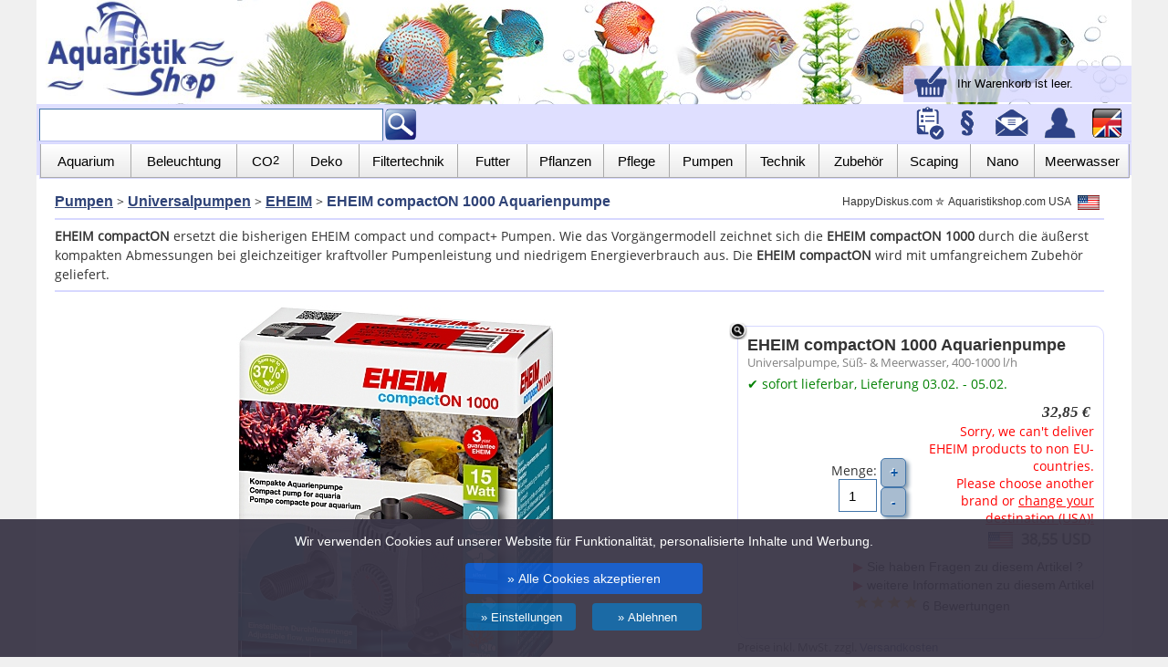

--- FILE ---
content_type: text/html; charset=utf-8
request_url: https://www.aquaristikshop.com/aquaristik/EHEIM-compactON-1000-Aquarienpumpe/102222/
body_size: 16952
content:

<!DOCTYPE html>
<html lang="de">
<head>
<title>EHEIM compactON 1000 Aquarienpumpe</title>
<meta http-equiv="language" content="de">
<meta http-equiv="Content-Type" content="text/html; charset=utf-8">
<META NAME="publisher" CONTENT="Happy Diskus">
<META NAME="keywords" CONTENT="EHEIM compactON 1000 Aquarienpumpe,4011708001684,Eheim,1022220,,Universalpumpe, Süß- & Meerwasser, 400-1000 l/h,">
<META NAME="robots" CONTENT="INDEX,FOLLOW">
<meta name="viewport" content="width=1000; initial-scale=1; minimum-scale=1; maximum-scale=2.5; user-scalable=2.5;">   
<meta http-equiv="X-UA-Compatible" content="IE=edge">
<link rel="stylesheet" type="text/css" href="/cs_shop24.css?v=3">
<link rel="canonical" href="https://www.aquaristikshop.com/aquaristik/EHEIM-compactON-1000-Aquarienpumpe/102222/">
<link rel="alternate" hreflang="x-default" href="https://www.aquaristikshop.com/aquaristik/EHEIM-compactON-1000-Aquarienpumpe/102222/">
<link rel="alternate" hreflang="en" href="https://www.aquaristikshop.com/aquaristic/EHEIM-compactON-1000-Aquarium-Pump/102222/">
<link rel="alternate" hreflang="en-GB" href="https://www.aquaristikshop.com/aquaristic/EHEIM-compactON-1000-Aquarium-Pump/102222/gb/">
<link rel="alternate" hreflang="pt-PT" href="https://www.aquaristikshop.com/pt/Bomba-de-aquario-EHEIM-compactON-1000/102222/">
<link rel="alternate" hreflang="fi-FI" href="https://www.aquaristikshop.com/fi/EHEIM-compactON-1000-Aquarium-Pump/102222/">
<meta property="og:title" content="EHEIM compactON 1000 Aquarienpumpe"><meta property="og:image" content="https://www.aquaristikshop.com/pictures_xxl/102222.jpg"><meta property="og:description" content=""><meta property="og:url" content="https://www.aquaristikshop.com/aquaristik/EHEIM-compactON-1000-Aquarienpumpe/102222/"><script type="text/javascript" src="/fancybox/lib/jquery-1.10.1.min.js"></script>
<script type="text/javascript" src="/zoom/jquery.elevatezoom.js"></script>  
<script type="text/javascript" src="/fancybox/source/jquery.fancybox.js?v=2.1.5"></script>
<link rel="stylesheet" type="text/css" href="/fancybox/source/jquery.fancybox.css?v=2.1.5" media="screen" />
<script type="text/javascript">
   $(document).ready(function() {
    $("#bigpic").elevateZoom({
       zoomType: "inner",
       cursor: "zoom-in"
      });
      $('.fancybox').fancybox();  

 document.getElementById("captcha").src="https://www.aquaristikshop.com/securimage/securimage_show.php" ;
$(".fancypreview").fancybox({
        'width': 1192,
        'transitionIn': 'elastic', // this option is for v1.3.4
        'transitionOut': 'elastic', // this option is for v1.3.4
        'type': 'iframe',	
	  'scrolling': 'no', 
        'iframe': {'scrolling': 'no'},
  afterClose: function () {
        
$.ajax({
        url: "https://www.aquaristikshop.com/wkinfo24.php",
        type: 'GET',
        success: function(res) {          
   $('#mywkpreview').html(res);          
        }
    });

    },
         
        'fitToView' : false 
    });

      var hash = window.location.hash.substring(1);
     if (hash=="accessories") {showTab('2');
      document.getElementById("accessories_info").innerHTML='<table bgcolor="#eeeeee" style="border:1px solid" cellpadding="5" width="400"><tr><td><b>Das Zubeh&ouml;r wurde in den <a href="/cgi-bin/neu/webshop.pl?t=temcart" target="_top">Warenkorb</a> gelegt.</b>.</td></tr></table>';       
      }
      if (hash=="review") {showTab('3');}
    });
</script>
<style type="text/css">

.productrec .spreview {
 visibility: hidden;
  width: 120px;height:0px;

  color: #fff;
  text-align: center;
 
  /* Position the tooltip text - see examples below! */
  position: absolute;left:0px;top:0px;
  z-index: 1;
}

/* Show the tooltip text when you mouse over the tooltip container */
.productrec:hover .spreview {
  visibility: visible;height:0px;
}
.schnellansicht {
position:absolute;background: rgb(0, 0, 0);background: rgba(0, 0, 0, 0.5);width:100%;height:20px;top:10px;
}
.schnellansicht:hover {
background-color:#000000;
}
</style>


<script>
  window.dataLayer = window.dataLayer || [];
  function gtag() { dataLayer.push(arguments); }
  gtag('consent', 'default', {
    'ad_user_data': 'denied',
    'ad_personalization': 'denied',
    'ad_storage': 'denied',
    'analytics_storage': 'denied',
    'wait_for_update': 500,
  });
  gtag('js', new Date());
  gtag('config', 'AW-1072059009');
  gtag('config', 'G-9RLB61CH5V');
  </script>
<script defer src="https://www.aquaristikshop.com/analytics.js"></script>
</head>

<body>


<div class="wrapper">

<!-- Menü oben -->
<div class="content" style="z-index:200;border:0px solid;height:115px;background-image:url('/assets/logos/header_1200g.jpg');background-repeat:no-repeat ;background-position:0px -8px;background-size:1200px auto" id="mywkpreview">

<div style="height:114px;border:0px solid;">
<a href="https://www.aquaristikshop.com/de/"><img src="/assets/logos/aquaristikshop-s.jpg" width="210" height="112" border="0" alt="Aquaristik Shop" title="Aquaristik Shop" hspace="10"></a>
</div>


<div style="position:relative;width:100%;">
  <div style="text-align:right;min-width:250px;border:0px solid;top:-132px;right:0;position:absolute;"> 
     <div style="background-color:#D7D8FF;margin-top:90px;text-align:left;padding-left:5px;padding-right:10px;background-image:linear-gradient(180deg,#eeeeee 25%,#dddddd 75%);background:rgba(215,216,255,0.8);white-space:nowrap" class="wklink">
<a href="/cgi-bin/neu/webshop.pl?t=temcart" target="_top" style="text-decoration:none;color:black" rel="nofollow"><img src="/assets/mobil/warenkorb.gif" width="40" height="40" border="0" hspace="5" alt="Warenkorb" title="Warenkorb" style="vertical-align:middle">
<font style="font-size:13px">Ihr Warenkorb ist leer.</font></a>
     </div>

  </div>
</div>


<div id="fixtopmenu" style="positon:relative;width:1200px;z-index:8000">

<!-- Suchfeld -->
<div class="content" style="position:relative;height:42px;width:100%;border:0px solid;background-color:#D7D8FF;padding:3px;background-image:linear-gradient(180deg,#dddddd 25%,#aaaaaa 75%);background:rgba(215,216,255,0.8); ">
<div style="float:left;margin-top:2px">
<form action="/aquaristik/query" method="GET" style="display:inline">
<input type="text" class="textInput" name="search" style="width:370px;height:34px;padding:0;margin:0;padding-left:5px;"><input type="image" src="/assets/mobil/lupe_glow.gif" style="height:36px;width:auto;padding:0;margin:0;float:right" vspace=0 hspace=0>
</form>
</div>

<style type="text/css">#wkfix {visibility:hidden;}</style>
<div style="float:right;border:0px solid;height:40px">
 <a href="/cgi-bin/neu/webshop.pl?t=temcart" target="_top" id="wkfix" rel="nofollow"><img src="/assets/mobil/warenkorb.gif" border="0" width="36" height="36" hspace="6" alt="Warenkorb" title="Warenkorb"></a>
 <a href="/cgi-bin/neu/webshop.pl?mliste=1&t=merkliste" rel="nofollow"><img src="/assets/mobil/account.gif" width="36" height="36" border="0" hspace="0" alt="Merkzettel/Wunschliste" title="Merkzettel/Wunschliste"></a>
 <a href="/cgi-bin/neu/webshop.pl?t=agb" rel="nofollow"><img src="/assets/mobil/agb_2d.gif" width="36" height="36" border="0" hspace="3"  alt="Allgemeine Geschäftsbedingungen" title="allgemeine Geschäftsbedingungen"></a>
 <a href="/aquaristik/kontakt"><img src="/assets/mobil/email.gif" width="36" height="36" border="0" hspace="6"  alt="Kontakt" title="Kontakt"></a>
<a href="/cgi-bin/neu/webshop.pl?t=temcostumer" rel="nofollow"><img src="/assets/mobil/profil_2d.gif" width="36" height="36" border="0" hspace="6" alt="Login" title="Login"></a>
<a href="https://www.aquaristikshop.com/aquaristic/EHEIM-compactON-1000-Aquarium-Pump/102222/"><img src="/assets/mobil/laender.gif" width="36" height="36" border="0" hspace="6" alt="English" title="English"></a>

</div>

</div>

<div class="clear"></div>



<div class="content" style="position:relative;height:38px;margin-top:-3px;margin-bottom:1px;width:1200px;border:0px solid;background-color:#D7D8FF;padding:3px;background-image:linear-gradient(180deg,#dddddd 25%,#aaaaaa 75%);background:rgba(215,216,255,0.8); ">

<div class="lmenuo">
<nav><ul style="width:1196px;">

<li class="menuho" style="width:100px;border-left:1px solid #aaaaaa;"><a href="/aquaristik/aquarien-und-moebel/" class="menulink" style="font-size:15px">Aquarium</a>
<ul class="menuhol">
<li>
<ul style="border:0px"><li style="float:left;">
<ul style="border:0px">
<li class="mo"><a href="/aquaristik/aquarien-und-moebel/" style="color:#333333;text-decoration:underline"><b>Aquarium</b></a></li>
<li class="mo"><a href="/aquaristik/aquarien-und-moebel/kombinationen/">Kombinationen</a>
<li class="mo"><a href="/aquaristik/aquarien-und-moebel/standard-aquarien/">Standard-Aquarium</a>
<li class="mo"><a href="/aquaristik/aquarien-und-moebel/weissglas-aquarium/">Wei&szlig;glas Aquarium</a>
<li class="mo"><a href="/aquaristik/aquarien-und-moebel/nano-aquarien/">Nano-Aquarium</a>
<li class="mo"><a href="/aquaristik/SAVIC-Plastik-Aquarium/278150/">Plastik Aquarium</a>
<li class="mo"><a href="/aquaristik/aquarien-und-moebel/standard-aquarien/sonderanfertigung/">Sonderanfertigung</a>
</ul>
</li><li style="float:left">
<ul style="border:0px">
<li class="mo"><a href="/aquaristik/aquarien-und-moebel/unterschraenke/" style="color:#333333;text-decoration:underline"><b>M&ouml;bel</b></a></li>
<li class="mo"><a href="/aquaristik/aquarien-und-moebel/abdeckungen/">Abdeckung</a>
<li class="mo"><a href="/aquaristik/aquarien-und-moebel/unterschraenke/">Unterschrank</a>
<li class="mo"><a href="/aquaristik/aquarien-und-moebel/thermo-unterlagen/">Unterlage</a>
</ul>
</li></ul></li></ul>
</li>

<li class="menuho" style="width:116px"><a href="/aquaristik/led-beleuchtung/" class="menulink" style="font-size:15px">Beleuchtung</a>
<ul class="menuhol">
<li>
<ul style="border:0px"><li style="float:left;">
<ul style="border:0px">
<li class="mo"><a href="/aquaristik/led-beleuchtung/" style="color:#333333;text-decoration:underline"><b>LED-Beleuchtung</b></a></li>
<li class="mo"><a href="/aquaristik/led-beleuchtung/aquatlantis/">Aquatlantis LED</a>
<li class="mo"><a href="/aquaristik/led-beleuchtung/chihiros/">Chihiros LED</a>
<li class="mo"><a href="/aquaristik/led-beleuchtung/eheim/">EHEIM LED</a>
<li class="mo"><a href="/aquaristik/led-beleuchtung/fluval/">Fluval LED</a>
<li class="mo"><a href="/aquaristik/led-beleuchtung/sera/">Sera LED</a>
<li class="mo"><a href="/aquaristik/led-beleuchtung/tetra/">Tetra LED</a>
<li class="mo"><a href="/aquaristik/led-beleuchtung/juwel-aquarium/">Juwel LED</a>
<li class="mo"><a href="/aquaristik/Juwel-HeliaLux-Spectrum-Vollspektrum-LED-Leuchte/438635/">- Juwel HeliaLux LED</a>
<li class="mo"><a href="/aquaristik/beleuchtung/aufsteckleuchten/">LED-Aufsetzleuchten</a>
</ul>
</li><li style="float:left">
<ul style="border:0px">
<li class="mo"><a href="/aquaristik/beleuchtung/" style="color:#333333;text-decoration:underline"><b>Beleuchtung</b></a></li>
<li class="mo"><a href="/aquaristik/beleuchtung/leuchtstoffroehren/">T5 & T8 Leuchtstoffr&ouml;hren</a>
<li class="mo"><a href="/aquaristik/beleuchtung/haengeleuchten/">H&auml;ngeleuchten</a>
<li class="mo"><a href="/aquaristik/beleuchtung/leuchtbalken/">Leuchtbalken</a>
<li class="mo"><a href="/aquaristik/beleuchtung/aufsteckleuchten/">Aufsteckleuchten</a>
<li class="mo"><a href="/aquaristik/beleuchtung/reflektoren/">Reflektoren</a>
<li class="mo"><a href="/aquaristik/beleuchtung/abdeckungen/">Abdeckung</a>
<li class="mo"><a href="/aquaristik/Juwel-Einsatzleuchte-MultiLux-LED/438460/">- Juwel MultiLux LED</a>
</ul>
</li></ul></li></ul>
</li>


<li class="menuho" style="width:62px"><a href="/aquaristik/co2-technik/" class="menulink" style="font-size:15px">CO<sub>2</sub></a>
<ul class="menuhol"><li>
<ul style="border:0px"><li style="float:left;">
<ul style="border:0px;">
<li class="mo"><a href="/aquaristik/co2-technik/" style="color:#333333;text-decoration:underline"><b>CO2-Technik</b></a></li>
<li class="mo"><a href="/aquaristik/co2-technik/dennerle/">Dennerle CO2</a>
<li class="mo"><a href="/aquaristik/co2-technik/jbl/">JBL CO2</a>
<li class="mo"><a href="/aquaristik/co2-technik/aqua-medic/">Aqua Medic CO2</a>
<li class="mo"><a href="/aquaristik/co2-technik/">CO2-D&uuml;ngeanlagen</a>
<li class="mo"><a href="/aquaristik/co2-technik/soechting/">S&ouml;chting Carbonator</a>
</ul>
</li><li style="float:left">
<ul style="border:0px">
<li class="mo"><a href="/aquaristik/CO2-Druckgasflasche-2-000-g-gefuellt/198805/" style="color:#333333;text-decoration:underline"><b>Flaschen & Zubeh&ouml;r</b></a></li>
<li class="mo"><a href="/aquaristik/CO2-Druckgasflasche-2-000-g-gefuellt/198805/">CO2-Flaschen</a>
<li class="mo"><a href="/aquaristik/co2-technik/co2-zubehoer/">CO2-Zubeh&ouml;r</a>
</ul>
</li></ul></li></ul>
</li>


<li class="menuho" style="width:72px"><a href="/aquaristik/dekoration/" class="menulink" style="font-size:15px">Deko</a>
<ul class="menuhol"><li>
<ul style="border:0px"><li style="float:left;">
<ul style="border:0px">
<li class="mo"><a href="/aquaristik/dekoration/bodengrund/" style="color:#333333;text-decoration:underline"><b>Bodengrund</b></a></li>
<li class="mo"><a href="/aquaristik/dekoration/bodengrund/aquariensand-kies/">Aquariensand/Kies</a>
<li class="mo"><a href="/aquaristik/dekoration/bodengrund/pflanzensubstrate/">Pflanzensubstrat</a>
<li class="mo"><a href="/aquaristik/dekoration/bodengrund/farbkies/">Farbkies</a>
<li class="mo"><a href="/aquaristik/dekoration/bodengrund/meeresbodengrund/">Meeresbodengrund</a>
</ul>
</li><li style="float:left">
<ul style="border:0px">
<li class="mo"><a href="/aquaristik/dekoration/" style="color:#333333;text-decoration:underline"><b>Dekoration</b></a></li>
<li class="mo"><a href="/aquaristik/dekoration/3d-rueckwaende/">3D-R&uuml;ckw&auml;nde</a>
<li class="mo"><a href="/aquaristik/dekoration/deko-artikel/">Deko-Artikel</a>
<li class="mo"><a href="/aquaristik/zubehoer/silikonkleber/">Silikonkleber</a>
<li class="mo"><a href="/aquaristik/dekoration/natur-wurzeln/">Wurzeln</a>
<li class="mo"><a href="/aquaristik/dekoration/natur-steine/">Steine</a>
</ul>
</li></ul></li></ul>
</li>

<li class="menuho" style="width:108px"><a href="/aquaristik/filtertechnik/" class="menulink" style="font-size:15px">Filtertechnik</a>
<ul class="menuhol"><li>
<ul style="border:0px"><li style="float:left;">
<ul style="border:0px">
<li class="mo"><a href="/aquaristik/filtertechnik/" style="color:#333333;text-decoration:underline"><b>Filter</b></a></li>
<li class="mo"><a href="/aquaristik/filtertechnik/aussenfilter/">Au&szlig;enfilter</a>
<li class="mo"><a href="/aquaristik/filtertechnik/aussenfilter/eheim/">- EHEIM Au&szlig;enfilter</a>
<li class="mo"><a href="/aquaristik/filtertechnik/aussenfilter/jbl/">- JBL Au&szlig;enfilter</a>
<li class="mo"><a href="/aquaristik/filtertechnik/aussenfilter/fluval/">- Fluval Au&szlig;enfilter</a>
<li class="mo"><a href="/aquaristik/filtertechnik/innenfilter/">Innenfilter</a>
<li class="mo"><a href="/aquaristik/filtertechnik/thermofilter/">Thermofilter</a>
<li class="mo"><a href="/aquaristik/filtertechnik/bodenfilter/">Bodenfilter</a>
<li class="mo"><a href="/aquaristik/filtertechnik/lufthebefilter/">Lufthebefilter</a>
<li class="mo"><a href="/aquaristik/filtertechnik/meerwasser/">Meerwasserfilter</a>
<li class="mo"><a href="/aquaristik/filtertechnik/rucksackfilter/">Rucksackfilter</a>
</ul>
</li><li style="float:left">
<ul style="border:0px">
<li class="mo"><a href="/aquaristik/filtermittel/" style="color:#333333;text-decoration:underline"><b>Filtermittel</b></a></li>
<li class="mo"><a href="/aquaristik/filtermittel/filtermedien/">Filtermedien</a>
<li class="mo"><a href="/aquaristik/filtermittel/filterstarter/">Starterbakterien</a>
<li class="mo"><a href="/aquaristik/filtermittel/filterpatronen/">Filterpatronen</a>
<li class="mo"><a href="/aquaristik/filtermittel/ppi-filterschaum/">PPI-Filterschaum</a>
<li class="mo"><a href="/aquaristik/filtermittel/netzbeutel/">Netzbeutel</a>
<li class="mo"><a href="/aquaristik/filtermittel/filterpatronen-suche/">Filterpatronen-Suche</a>
</ul>
</li></ul></li></ul>
</li>

<li class="menuho" style="width:76px"><a href="/aquaristik/futtermittel-und-artemia/" class="menulink" style="font-size:15px">Futter</a>
<ul class="menuhol"><li>
<ul style="border:0px"><li style="float:left;">
<ul style="border:0px">
<li class="mo"><a href="/aquaristik/futtermittel-und-artemia/" style="color:#333333;text-decoration:underline"><b>Futter</b></a></li>
<li class="mo"><a href="/aquaristik/futtermittel-und-artemia/futtermittel/">Fischfutter</a>
<li class="mo"><a href="/aquaristik/futtermittel-und-artemia/garnelen-krebsfutter/">Garnelen-/Krebsfutter</a>
<li class="mo"><a href="/aquaristik/futtermittel-und-artemia/schildkroetenfutter/">Schildkr&ouml;tenfutter</a>
<li class="mo"><a href="/aquaristik/futtermittel-und-artemia/aufzuchtfutter/">Aufzuchtfutter</a>
<li class="mo"><a href="/aquaristik/futtermittel-und-artemia/korallenfutter/">Korallenfutter</a>
<li class="mo"><a href="/aquaristik/technik/futterautomaten/">Futterautomaten</a>	
</ul>
</li><li style="float:left">
<ul style="border:0px">
<li class="mo"><a href="/aquaristik/futtermittel-und-artemia/artemia/" style="color:#333333;text-decoration:underline"><b>Artemia</b></a></li>
<li class="mo"><a href="/aquaristik/futtermittel-und-artemia/artemia/">Artemia</a>
<li class="mo"><a href="/aquaristik/futtermittel-und-artemia/artemia/aufzuchtgeraete/">Aufzuchtger&auml;te</a>
</ul>
</li></ul></li></ul>
</li>


<li class="menuho" style="width:84px"><a href="/aquaristik/pflanzen/" class="menulink" style="font-size:15px">Pflanzen</a>
<ul class="menuhol"><li>
<ul style="border:0px"><li style="float:left;">
<ul style="border:0px">
<li class="mo"><a href="/aquaristik/pflanzenpflege/" style="color:#333333;text-decoration:underline"><b>Pflanzenpflege</b></a></li>
<li class="mo"><a href="/aquaristik/pflanzenpflege/pflanzenduenger/">Pflanzend&uuml;nger</a>
<li class="mo"><a href="/aquaristik/pflanzenpflege/pflanzensubstrate/">Pflanzensubstrate</a>
<li class="mo"><a href="/aquaristik/pflanzenpflege/algenmittel/">Algenmittel</a>
<li class="mo"><a href="/aquaristik/pflanzenpflege/algenmagnete/">Algenmagnete</a>
<li class="mo"><a href="/aquaristik/pflanzenpflege/duengeautomat/">D&uuml;ngeautomaten</a>
<li class="mo"><a href="/aquaristik/pflanzenpflege/pflanzenzangen/">Pflanzenzangen</a>
</ul>
</li><li style="float:left">
<ul style="border:0px">
<li class="mo"><a href="/aquaristik/pflanzen/" style="color:#333333;text-decoration:underline"><b>Pflanzen</b></a></li>
<li class="mo"><a href="/aquaristik/pflanzen/in-vitro-pflanzen/">In-Vitro Pflanzen</a>
<li class="mo"><a href="/aquaristik/pflanzen/pads/">Pads</a>
<li class="mo"><a href="/aquaristik/pflanzen/knollen/">Knollen</a>
<li class="mo"><a href="/aquaristik/pflanzen/moose/">Moose</a>
<li class="mo"><a href="/aquaristik/pflanzen/plastikpflanzen/">Plastikpflanzen</a><p>

</ul>
</li></ul></li></ul>
</li>


<li class="menuho" style="width:72px"><a href="/aquaristik/wasserpflege/" class="menulink" style="font-size:15px">Pflege</a>
<ul class="menuhol"><li>
<ul style="border:0px"><li style="float:left;">
<ul style="border:0px">
<li class="mo"><a href="/aquaristik/wasserpflege/" style="color:#333333;text-decoration:underline"><b>Wasserpflege</b></a></li>
<li class="mo"><a href="/aquaristik/wasserpflege/pflege-und-zusaetze/">Wasserpflege & Zus&auml;tze</a>
<li class="mo"><a href="/aquaristik/wassertests/">Wassertests</a>
<li class="mo"><a href="/aquaristik/wasserpflege/meersalz/">Meersalz</a>
<li class="mo"><a href="/aquaristik/heilmittel-und-sonstiges/spurenelemente/">Mineralien</a>
</ul>
</li><li style="float:left">
<ul style="border:0px">
<li class="mo"><a href="/aquaristik/heilmittel-und-sonstiges/" style="color:#333333;text-decoration:underline"><b>Heilmittel & Sonstiges</b></a></li>
<li class="mo"><a href="/aquaristik/heilmittel-und-sonstiges/heilmittel/">Heilmittel</a>
<li class="mo"><a href="/aquaristik/heilmittel-und-sonstiges/algenmittel/">Algenmittel</a>
<li class="mo"><a href="/aquaristik/heilmittel-und-sonstiges/schneckenmittel/">Schneckenmittel</a>
</ul>
</li></ul>
</li></ul>
</li>

<li class="menuho" style="width:84px"><a href="/aquaristik/pumpen/" class="menulink" style="font-size:15px">Pumpen</a>
<ul class="menuhol"><li>
<ul style="border:0px"><li style="float:left;">
<ul style="border:0px">
<li class="mo"><a href="/aquaristik/pumpen/" style="color:#333333;text-decoration:underline"><b>Pumpen</b></a></li>
<li class="mo"><a href="/aquaristik/pumpen/universalpumpen/">Universalpumpen</a>
<li class="mo"><a href="/aquaristik/pumpen/durchluefterpumpen/">Durchl&uuml;fterpumpen</a>
<li class="mo"><a href="/aquaristik/pumpen/stroemungspumpen/">Str&ouml;mungspumpen</a>
<li class="mo"><a href="/aquaristik/pumpen/dosierpumpen/">Dosierpumpen</a>
<li class="mo"><a href="/aquaristik/pumpen/durchluefterpumpen/ausstroemersteine/">Ausstr&ouml;mersteine</a>
</ul>
</li><li style="float:left">
<ul style="border:0px">
<li class="mo"><a href="/aquaristik/pumpen/pvc-fittings/" style="color:#333333;text-decoration:underline"><b>PVC</b></a></li>
<li class="mo"><a href="/aquaristik/pumpen/pvc-fittings/">PVC-Fittings</a>
</ul>
</li></ul></li></ul>
</li>

<li class="menuho" style="width:80px"><a href="/aquaristik/technik/" class="menulink" style="font-size:15px">Technik</a>
<ul class="menuhol"><li>
<ul style="border:0px"><li style="float:left;">
<ul style="border:0px">
<li class="mo"><a href="/aquaristik/heizen-und-kuehlen/" style="color:#333333;text-decoration:underline"><b>Heizen & K&uuml;hlen</b></a></li>
<li class="mo"><a href="/aquaristik/heizen-und-kuehlen/">Heizst&auml;be</a>
<li class="mo"><a href="/aquaristik/heizen-und-kuehlen/jaeger/">- EHEIM J&auml;ger</a>
<li class="mo"><a href="/aquaristik/heizen-und-kuehlen/bodenheizung/">Bodenheizung</a>
<li class="mo"><a href="/aquaristik/heizen-und-kuehlen/durchlaufheizer/">Durchlaufheizer</a>
<li class="mo"><a href="/aquaristik/messen-und-regeln/thermometer/">Thermometer</a>
<li class="mo"><a href="/aquaristik/heizen-und-kuehlen/kuehlventilatoren/">K&uuml;hlger&auml;te</a>
</ul>
</li><li style="float:left">
<ul style="border:0px">
<li class="mo"><a href="/aquaristik/technik/" style="color:#333333;text-decoration:underline"><b>Technik</b></a></li>
<li class="mo"><a href="/aquaristik/messen-und-regeln/mess-und-regeltechnik/">Mess- & Regeltechnik</a>
<li class="mo"><a href="/aquaristik/technik/osmose-anlagen/">Osmose-Anlagen</a>
<li class="mo"><a href="/aquaristik/technik/uv-geraete/">UV-Ger&auml;te</a>
<li class="mo"><a href="/aquaristik/technik/sterilisatoren/">Sterilisatoren</a>
<li class="mo"><a href="/aquaristik/technik/oxydatoren/">Oxydatoren</a>
<li class="mo"><a href="/aquaristik/technik/abschaeumer/">Absch&auml;umer</a>
<li class="mo"><a href="/aquaristik/technik/ozonisatoren/">Ozonisatoren</a>
<li class="mo"><a href="/aquaristik/gartenteich/">Gartenteich</a>
</ul>
</li></ul></li></ul>
</li>


<li class="menuho" style="width:86px"><a href="/aquaristik/zubehoer/" class="menulink" style="font-size:15px">Zubeh&ouml;r</a>
<ul class="menuhol" style="right:4px"><li>
<ul style="border:0px"><li style="float:left;">
<ul style="border:0px">
<li class="mo"><a href="/aquaristik/zubehoer/" style="color:#333333;text-decoration:underline"><b>Hilfen</b></a></li>
<li class="mo"><a href="/aquaristik/zubehoer/bodenreiniger/">Bodenreiniger</a>
<li class="mo"><a href="/aquaristik/zubehoer/oberflaechenabsaugung/">Oberfl&auml;chenabsaugung</a>
<li class="mo"><a href="/aquaristik/zubehoer/ablaich-hilfen/">Aufzucht</a>
<li class="mo"><a href="/aquaristik/zubehoer/algenmagnete/">Algenmagnete</a>
<li class="mo"><a href="/aquaristik/zubehoer/ansaughilfe/">Ansaughilfe</a>
<li class="mo"><a href="/aquaristik/zubehoer/ausstroemersteine/">Ausstr&ouml;mersteine</a>
<li class="mo"><a href="/aquaristik/zubehoer/fangnetze/">Fangnetze</a>
<li class="mo"><a href="/aquaristik/zubehoer/scheibenreiniger/">Scheibenreiniger</a>
<li class="mo"><a href="/aquaristik/zubehoer/silikonkleber/">Silikonkleber</a>
</ul>
</li><li style="float:left">
<ul style="border:0px">
<li class="mo"><a href="/aquaristik/zubehoer/" style="color:#333333;text-decoration:underline"><b>Zubeh&ouml;r</b></a></li>
<li class="mo"><a href="/cgi-bin/neu/webshop.pl?t=tem_4_1">Ersatzteile EHEIM</a>
<li class="mo"><a href="/aquaristik/ersatzteile-jbl/">Ersatzteile JBL</a>
<li class="mo"><a href="/cgi-bin/neu/webshop.pl?t=tem_4_4">Ersatzteile Fluval</a>
<li class="mo"><a href="/aquaristik/zubehoer/schlaeuche/">Schl&auml;uche</a>
<li class="mo"><a href="/aquaristik/zubehoer/saughalter/">Saughalter</a>
<li class="mo"><a href="/aquaristik/zubehoer/plastikrohre/">Plastikrohre</a>
<li class="mo"><a href="/aquaristik/zubehoer/zubehoer-eheim/">Zubeh&ouml;r EHEIM</a>
<li class="mo"><a href="/aquaristik/zubehoer/zubehoer-jbl/">Zubeh&ouml;r JBL</a>
<li class="mo"><a href="/aquaristik/filtertechnik/aussenfilter/aussenfilter-zubehoer/">Zubeh&ouml;r f&uuml;r Au&szlig;enfilter</a>
</ul>
</li></ul></li></ul>
</li>

<li class="menuho" style="width:80px"><a href="/aquaristik/aquascaping/" class="menulink" style="font-size:15px">Scaping</a>
<ul class="menuhol" style="right:4px"><li>
<ul style="border:0px"><li style="float:left;">
<ul style="border:0px">
<li class="mo"><a href="/aquaristik/aquascaping/" style="color:#333333;text-decoration:underline"><b>Aquascaping</b></a></li>
<li class="mo"><a href="/aquaristik/aquascaping/glasware/">Glasware</a>
<li class="mo"><a href="/aquaristik/aquascaping/wabi-kusa/">Wabi-Kusa</a>
<li class="mo"><a href="/aquaristik/aquascaping/soil/">Soil</a>
<li class="mo"><a href="/aquaristik/aquascaping/hardscape/">Hardscape</a><p>
</ul>
</li><li style="float:left">
<ul style="border:0px">
<li class="mo"><a href="/aquaristik/aquascaping/tools/" style="color:#333333;text-decoration:underline"><b>Aquascaping Zubeh&ouml;r</b></a></li>
<li class="mo"><a href="/aquaristik/aquascaping/tools/">Tools</a>
<li class="mo"><a href="/aquaristik/aquascaping/duenger/">Dünger</a><p>
</ul>
</li></ul></li></ul>
</li>


<li class="menuho" style="width:70px"><a href="/aquaristik/nano-aquaristik/" class="menulink" style="font-size:15px">Nano</a>
<ul class="menuhol" style="right:4px"><li>
<ul style="border:0px"><li style="float:left;">
<ul style="border:0px">
<li class="mo"><a href="/aquaristik/nano-aquaristik/" style="color:#333333;text-decoration:underline"><b>Nano-Aquaristik</b></a></li>
<li class="mo"><a href="/aquaristik/nano-aquaristik/nano-aquarien/">Nano-Aquarien</a>
<li class="mo"><a href="/aquaristik/beleuchtung/aufsteckleuchten/">Beleuchtung</a>
<li class="mo"><a href="/aquaristik/nano-aquaristik/co2-technik/">Nano CO2</a>
<li class="mo"><a href="/aquaristik/nano-aquaristik/filtertechnik/">Nano Filter</a>
<li class="mo"><a href="/aquaristik/nano-aquaristik/zubehoer/">Zubeh&ouml;r</a>
</ul>
</li><li style="float:left">
<ul style="border:0px">
<li class="mo"><a href="/aquaristik/nano-aquaristik/garnelen-krebsfutter/" style="color:#333333;text-decoration:underline"><b>Futter & Dekoration</b></a></li>
<li class="mo"><a href="/aquaristik/nano-aquaristik/garnelen-krebsfutter/">Nano-Futtermittel</a>
<li class="mo"><a href="/aquaristik/nano-aquaristik/pflegemittel/">Nano-Pflegemittel</a>
<li class="mo"><a href="/aquaristik/nano-aquaristik/bodengrund/">Bodengrund</a>
</ul>
</li></ul></li></ul>
</li>


<li class="menuho" style="width:104px"><a href="/aquaristik/meerwasser/" class="menulink" style="font-size:15px">Meerwasser</a>
<ul class="menuhol" style="right:4px"><li>
<ul style="border:0px"><li style="float:left;">
<ul style="border:0px">
<li class="mo"><a href="/aquaristik/meerwasser/meersalz/" style="color:#333333;text-decoration:underline"><b>Meersalz & Riff</b></a></li>
<li class="mo"><a href="/aquaristik/meerwasser/meersalz/">Meersalz</a>
<li class="mo"><a href="/aquaristik/meerwasser/meeresbodengrund/">Meeresbodengrund</a>
<li class="mo"><a href="/aquaristik/meerwasser/araeometer/">Ar&auml;ometer</a>
<li class="mo"><a href="/aquaristik/meerwasser/korallenfutter/">Korallenfutter</a>
<li class="mo"><a href="/aquaristik/meerwasser/korallenkleber/">Korallenkleber</a>
</ul>
</li><li style="float:left">
<ul style="border:0px">
<li class="mo"><a href="/aquaristik/meerwasser/" style="color:#333333;text-decoration:underline"><b>Meerwasser-Technik</b></a></li>
<li class="mo"><a href="/aquaristik/meerwasser/abschaeumer/">Absch&auml;umer</a>
<li class="mo"><a href="/aquaristik/meerwasser/beleuchtung/">Beleuchtung</a>
<li class="mo"><a href="/aquaristik/filtertechnik/meerwasser/">Meerwasserfilter</a>
<li class="mo"><a href="/aquaristik/meerwasser/stroemungspumpen/">Str&ouml;mungspumpen</a>

</ul>
</li></ul></li></ul>
</li>


</ul></nav>
</div>
</div>


</div>  <!-- Ende Fixtop -->
</div>




<!-- Main -->
<div class="contentmain">
<!-- Content-->


<main>
<div class="main" style="width:1160px;padding-right:10px;">



<div style="padding-top:10px;float:left;border:0px solid;padding-bottom:0px"><span itemprop="itemListElement" itemscope itemtype="http://schema.org/ListItem"><a class="path" href="https://www.aquaristikshop.com/aquaristik/pumpen/" itemprop="item"><h2 style="display:inline"><span itemprop="name">Pumpen</span></h2></a><meta itemprop="position" content="1"></span> &gt; <span itemprop="itemListElement" itemscope itemtype="http://schema.org/ListItem"><a class="path" href="https://www.aquaristikshop.com/aquaristik/pumpen/universalpumpen/" itemprop="item"><h2 style="display:inline"><span itemprop="name">Universalpumpen</span></h2></a><meta itemprop="position" content="2"></span> &gt; <span itemprop="itemListElement" itemscope itemtype="http://schema.org/ListItem"><a class="path" href="https://www.aquaristikshop.com/aquaristik/pumpen/universalpumpen/eheim/" itemprop="item"><h2 style="display:inline"><span itemprop="name">EHEIM</span></h2></a><meta itemprop="position" content="3"></span> &gt; <h2 style="display:inline">EHEIM compactON 1000 Aquarienpumpe</h2></div><div style="float:right;padding-top:10px;"><font style="font-size:12px;color:#333333"><a href="http://www.happydiskus.com/" style="font-size:12px;color:#333333">HappyDiskus.com</a> &#10030;</font> <a href="#sregion" class="fancybox standard_tx" style="font-size:12px;color:#333333">Aquaristikshop.com USA</font> <img src="/assets/mobil/flagus.gif" title="Aquaristikshop.com USA" height="16" align="absmiddle" hspace="5"></a></div><div class="clear"></div><hr size="1" color="#D7D8FF" style="border-top:solid #D7D8FF 1px;height:1px;"><div style="line-height:1.5"><b>EHEIM compactON</b> ersetzt die bisherigen EHEIM compact und compact+ Pumpen. Wie das Vorgängermodell zeichnet sich die <b>EHEIM compactON 1000</b> durch die äußerst kompakten Abmessungen bei gleichzeitiger kraftvoller Pumpenleistung und niedrigem Energieverbrauch aus. Die <b>EHEIM compactON</b> wird mit umfangreichem Zubehör geliefert. </div><hr size="1" color="#D7D8FF" style="border-top:solid #D7D8FF 1px;height:1px;"><div style="width:850px;height:0px;"></div><div itemscope itemtype="http://schema.org/Product"><meta itemprop="sku" content="102222"><meta itemprop="brand" content="Eheim"><meta itemprop="name" content="EHEIM compactON 1000 Aquarienpumpe"><meta itemprop="image" content="https://www.aquaristikshop.com/pictures_g/102222.jpg"><meta itemprop="gtin13" content="4011708001684"><span itemprop="aggregateRating" itemscope itemtype="http://schema.org/AggregateRating"><meta itemprop="ratingValue" content="3.83"><meta itemprop="reviewCount" content="6"></span><div style="float:left;text-align:center;margin-left:auto;margin-right:auto;border:0px solid;width:65%;padding-top:4px;"><table height="280" width="100%"><tr><td valign="center" align="center"><a id="gal" title="EHEIM compactON 1000 Aquarienpumpe" href="javascript:$('a.fancybox').eq(1).trigger('click');void(0);"><img id="bigpic" data-zoom-image="/pictures_xxl/102222.jpg" style="max-width:500px;height:auto;vertical-align:middle" src="/pictures_g/102222.jpg" width="350" height="419" border=0 hspace=5 alt="EHEIM compactON 1000 Aquarienpumpe"></a></td></tr></table></div>

<form method="POST" action="/cgi-bin/neu/webshop.pl">
<input type=hidden name="t" value="temartic">
<input type=hidden name="addwk" value="1">
<input type=hidden name="f" value="*NR">
<input type=hidden name="c" value="102222">

<div style="width:35%;padding:0px;border:1px solid;margin-left:auto;margin-right:auto;float:right;margin-top:30px;border:0px solid #D7D8FF;">
<div style="width:100%;padding:10px;border:1px solid;margin-left:auto;margin-right:auto;float:right;border:1px solid #D7D8FF;border-radius: 10px 10px 10px 10px;-moz-border-radius: 10px 10px 10px 10px;-webkit-border-radius: 10px 10px 10px 10px;position:relative">

<a href="javascript:$('a.fancybox').eq(1).trigger('click');void(0);" class="companyartic" id="trigger"><img src="/fancybox/magnify.png" class="magnify" alt="Vergr&ouml;&szlig;ern" title="Vergr&ouml;&szlig;ern" width="20" height="19" style="position:absolute;top:-5px;left:-10px;"></a><div style="text-align:left;width:100%;overflow:hidden;padding-bottom:10px;padding-top:1px;margin-left:auto;margin-right:auto;">
<a href="https://www.aquaristikshop.com/aquaristik/EHEIM-compactON-1000-Aquarienpumpe/102222/" class="name" style="text-decoration:none;"><h1 style="display:inline;font-size:18px;color:#333333"><b>EHEIM compactON 1000 Aquarienpumpe</b></h1></a>
<div style="color:grey;text-align:left;width:500px;font-size:13px;padding-bottom:5px;margin-left:auto;margin-right:auto">
Universalpumpe, Süß- & Meerwasser, 400-1000 l/h</div><div id="bestand" style="color:#008000">
&#10004; sofort lieferbar, Lieferung 03.02. - 05.02.</div>

</div>



<div style="float:right;text-align:right;border:0px solid;min-width:200px;"><table border="0" cellpadding="0" cellspacing="0" style="border-collapse: collapse" bordercolor="#111111" width="100%"><tr><td width="10%" class="space" bgcolor="#F5F6FF"></td><td width="70%" class="space" bgcolor="#F5F6FF" align="right" colspan="2"></td></tr><tr class="osn" style="display:" ><td><script>var zopta='102222';</script><a class="fancybox" rel="gallery1" title="EHEIM compactON 1000 Aquarienpumpe" href="/pictures_xxl/102222.jpg"></a></td><td width="70%"  bgcolor="#FFFFFF" align="left" nowrap style="font-size:16px">&nbsp;&nbsp;</td><td bgcolor="#FFFFFF" align="right" nowrap><span itemprop="offers" itemscope itemtype="http://schema.org/Offer"><meta itemprop="itemOffered" content="EHEIM compactON 1000 Aquarienpumpe"><meta itemprop="url" content="https://www.aquaristikshop.com/aquaristik/EHEIM-compactON-1000-Aquarienpumpe/102222/"><font style="font-size:17px;font-family:Verdana;"><b><i>32,85 &euro;</i></b></font>&nbsp;<meta itemprop="priceValidUntil" content="2027-06-01"><meta itemprop="price" content="32.85"><meta itemprop="priceCurrency" content="EUR"><meta itemprop="gtin13" content="4011708001684"><meta itemprop="mpn" content="1022220"><meta itemprop="availability" content="http://schema.org/InStock"><link itemprop="itemCondition" href="http://schema.org/NewCondition"></span></td></tr><tr></td></tr></table></div>


 <div style="float:right;text-align:right;padding-bottom:15px;border:0px solid;max-width:310px">


<table border="0" cellpadding="0" cellspacing="0" style="border-collapse: collapse" bordercolor="#111111" width="100%">

<tr><td></td><td colspan=3>

<table border=0 cellpadding=0 cellspacing=0 width="100%"><tr><td style="text-align:right">


<table width=120 align=left style="display:inline" border=0><tr><td width=50>&nbsp;</td><td width=50>Menge: 
<input type="text" name="Nr102222" value="1" class="textInput" id="menge" style="width:20px"> 
</td><td><input type="button" class="button1" value="+" style="margin:0px;width:28px" onClick="document.getElementById('menge').value=parseInt(document.getElementById('menge').value)+1"><br>
<input type="button" class="button1" value="-" style="margin:0px;width:28px" onClick="if (parseInt(document.getElementById('menge').value)>1) {document.getElementById('menge').value=parseInt(document.getElementById('menge').value)-1;}">
</td><td width=20>&nbsp;</td></tr></table>

</td><td valign="middle">

<font color="red">Sorry, we can't deliver EHEIM products to non EU-countries.<br>Please choose another brand or <a href="#sregion" class="fancybox standard_tx" style="text-decoration:underline;color:red;font-size:14px;font-family:'Open Sans',Arial">change your destination (USA)!</a></font><table style="display:inline"><tr><td><img src="/assets/mobil/flagus.gif" height="18" align="absmiddle" hspace="5"></td><td><div id="cpreis" style="font-size:16px;font-weight:bold;display:inline">38,55 USD</div></td></tr></table>
<br>

</td></tr></table>

<div style="padding-right:10px">
</div>

</td></tr>

</table>



<div style="padding-top:5px;text-align:left;float:right">
<a href="#squestion" class="fancybox"><font color="#cc0000">&#9654;</font> Sie haben Fragen zu diesem Artikel ?</a>
<br><a href="/cgi-bin/neu/webshop.pl?t=102222" class="companyartic"><font color="#cc0000">&#9654;</font> weitere Informationen zu diesem Artikel</a><br><img src="/assets/mobil/ystar4.png" height="18" align="abscenter" border="0"> <a href="https://www.aquaristikshop.com/aquaristik/EHEIM-compactON-1000-Aquarienpumpe/102222/#review" onClick="showTab('3')" class="companyartic">6 Bewertungen</a></div>
</div>
</div><br>


<div class="clear"></div>
<div style="font-size:13px;"> Preise inkl. MwSt. zzgl. <a class="standard_tx" href="/aquaristik/versandkosten">Versandkosten</a></div><font style="font-size:13px">Versand nach USA (<a href="#sregion" class="fancybox standard_tx">Region &auml;ndern</a>)</font><br>&nbsp;
<div style="float:left;text-align:center;margin-left:auto;margin-right:auto;border:0px solid;width:100%;padding-top:10px;text-align:left;border:0px solid;">
<a class="fancybox" rel="gallery1" alt="Preise EHEIM compactON 1000 Aquarienpumpe" title="EHEIM compactON 1000 Aquarienpumpe" href="/o_pics_g_1/102222.jpg"><img src="/o_pics_s_1/102222.jpg" width="72" height="57" hspace="5" border="0"></a>&nbsp;&nbsp;
<a class="fancybox" rel="gallery1" alt="Preise EHEIM compactON 1000 Aquarienpumpe" title="EHEIM compactON 1000 Aquarienpumpe" href="/o_pics_g_2/102222.jpg"><img src="/o_pics_s_2/102222.jpg" width="72" height="80" hspace="5" border="0"></a>&nbsp;&nbsp;

</div>


</div>
</form>


<br>
<div class="clear"></div>

<br><div style="float:right;margin-top:-16px;"><font style="color:grey;font-size:13px">Abbildung kann vom Original abweichen.</font></div>
<a name="review"></a><a name="accessories"></a>
<hr size="1" color="#D7D8FF" style="border-top:solid #D7D8FF 1px;height:1px;"><br>


<script language="JavaScript">
function showTab(t) {
 document.getElementById('tab-content1').style.display='none';document.getElementById('label1').style.background=''; 
  document.getElementById('tab-content2').style.display='none';document.getElementById('label2').style.background=''; document.getElementById('tab-content3').style.display='none';document.getElementById('label3').style.background='';  
  document.getElementById('tab-content'+t).style.display='block';document.getElementById('label'+t).style.background='#CCCCCC';
}
</script>

<ul class="tabs">
    <li class="labels">
        <label for="tab1" id="label1" onClick="showTab('1')" style="background:#CCCCCC">Artikeltext</label>
        <label for="tab2" id="label2" onClick="showTab('2')">Zubeh&ouml;r</label>        <label for="tab3" id="label3" onClick="showTab('3')">Bewertung (6)</label>
      
    </li>




    <li style="clear:both;height:0px"></li>
    <li>      
        <div id="tab-content1" class="tab-content" style="display:block;">
<div style="width:100%;border:0px solid;font-size:14px;line-height:1.7;text-align:justify;color:#333333"><div style="display:flex"><div style="width:800px;border:0px solid;display:block">EHEIM compactON ersetzt die bisherigen EHEIM compact und compact+ Pumpen. Wie das Vorgängermodell zeichnet sich die <b>EHEIM compactON 1000</b> durch die äußerst kompakten Abmessungen bei gleichzeitiger kraftvoller Pumpenleistung und niedrigem Energieverbrauch aus. Die EHEIM compactON wird mit umfangreichem Zubehör geliefert. So ist neben der Montage eines Schlauchanschluss-Stutzens auch die Montage eines Filterkorbes möglich. Die EHEIM compactON wird mit starken Saughaltern an Boden oder Scheibe des Aquariums oder Filterbeckens befestigt.<p> <b>EHEIM compactON 1000 Universal-Aquarienpumpe</b><br><style type="text/css">.dlist {padding-left:14px;} .dlist li {list-style:disc;display:list-item;text-align:left;} </style> <ol class="dlist"><li>kompakte Aquarienpumpe, universell einsetzbar<br><li>hohe Pumpenleistung bei niedrigem Energieverbrauch<br><li>für Süß- und Meerwasser geeignet<br><li>hohe Laufruhe<br><li>inklusive Zubehör<br></ol><p> <b><img src="/assets/logos/eheim.gif" width="65" height="17"><br>technische Daten  EHEIM compactON 1000</b><br>Pumpenleistung: 400-1000 l/h einstellbar<br>Stromverbrauch: 230V/50 Hz, 15 Watt<br>Förderhöhe: 1,4 m<br>Kabellänge: 2,0 m<br>Abmessungen: 73x47x79 mm (Länge x Breite x Höhe)<br>Schlauchanschluss Druckseite: 16/22 mm<br>Schlauchanschluss Saugseite: 19/27 mm<br>Aufstellung innerhalb des Aquariums oder Filterbeckens<br>für Süß- und Meerwasser geeignet</br></p></div><div style="width:400px;display:inline-block;padding-left:20px"><div style="border:1px solid #dddddd;padding:10px;border-radius:4px;text-align:left"><script>$(document).ready(function() {$(".gallerypdf").fancybox({openEffect: 'elastic',closeEffect: 'elastic',autoSize: true,type: 'iframe',iframe: {preload: false }});});</script><a href="/download/pdf/manuals/102222.pdf"  data-fancybox-type="iframe" class="gallerypdf" style="color:#333333;"><img src="https://www.aquaristikshop.com/assets/images/pdficon.gif" align="absmiddle"> Gebrauchsanweisung EHEIM compactON 1000 Aquarienpumpe</a><br><div class="clear"></div><br><b>Herstellerangaben:</b><br><a href="#hersteller" class="fancybox standard_tx" style="font-size:14px">EHEIM GmbH & Co. KG</a><div id="hersteller" style="display:none;width:330px"><b>Kontaktinformation gem. Art. 19 EU GPSR</b><hr size=1><a href="http://www.eheim.de" target="_blank">EHEIM GmbH & Co. KG</a><br>Plochinger Str. 54<br>73779 Deizisau<br><a href="mailto:info@eheim.com">info@eheim.com</a></div><br><div style="display:none"><div id="sregion" style="width:300px"><form action="/temartic.php" method="GET" target="_top"><input type="hidden" name="l" value="en"><font color="black"><b>Shipping to:</b></font><p><input type="hidden" name="nr" value="102222"><select name="gl" onChange="this.form.submit();"><option value="ZA">We ship to ALL countries worldwide!<option value="ZA">Create a new user account or login to see all countries!<option value="ZA">---<option value="AD">Andorra<option value="AU">Australia<option value="AT">Austria<option value="AZ">Azerbaijan<option value="BE">Belgium<option value="BY">Belraus<option value="BA">Bosnia<option value="BR">Brazil<option value="BG">Bulgaria<option value="CA">Canada<option value="CV">Cap Verde<option value="CN">China<option value="HR">Croatia<option value="CY">Cyprus<option value="CZ">Czechia<option value="DK">Denmark<option value="EE">Estonia<option value="FI">Finland<option value="FR">France<option value="DE">Germany<option value="GR">Greece<option value="HK">Hong Kong<option value="HU">Hungary<option value="IS">Iceland<option value="IN">India<option value="ID">Indonesia<option value="IE">Ireland<option value="IL">Israel<option value="IT">Italy<option value="JP">Japan<option value="KZ">Kazakhstan<option value="LV">Latvia<option value="LI">Liechtenstein<option value="LT">Lithuania<option value="LU">Luxembourg<option value="MK">Macedonia<option value="MV">Maldives<option value="MT">Malta<option value="MX">Mexico<option value="MD">Moldova<option value="MC">Monaco<option value="ME">Montenegro<option value="NL">Netherlands<option value="NZ">New Zealand<option value="NO">Norway<option value="PL">Poland<option value="PT">Portugal<option value="QA">Qatar<option value="RO">Romania<option value="RU">Russia<option value="SA">Saudi Arabia<option value="RS">Serbia<option value="SG">Singapore<option value="SK">Slovakia<option value="SI">Slovenia<option value="KR">South Korea<option value="ES">Spain<option value="SE">Sweden<option value="CH">Switzerland<option value="TR">Turkey<option value="GB">UK<option value="US" selected>USA<option value="UA">Ukraine<option value="AE">United Arab Emirates<option value="ZA">---<option value="ZA">Worldwide</select></form></div></div><div style="display: none"><div id="squestion">
 <table border="0" cellspacing="1" cellpadding="0">
   
    <tr>
      <td width="100%" nowrap class="beschreibung" bgcolor="#D7D8FF" align="center"><p align="center"><img border="0" src="/assets/images/note.gif" width="16" height="16" align="middle">Ihre Frage zu EHEIM compactON 1000 Aquarienpumpe</p></td>
    </tr>
    <tr>
      <td width="100%" align="center" class="inhalt">
        <form method="POST" action="/cgi-bin/neu/webshop.pl" name="Frage" target="_top">
<input type="hidden" name="t" value="frage_ok">
<input type="hidden" name="R_NR" value="102222">
<input type="hidden" name="R_ARTIKEL" value="EHEIM compactON 1000 Aquarienpumpe">
<input type="hidden" name="R_SPRACHE" value="0">
<input type="hidden" name="do_review" value="1">
<input type="hidden" name="mynr" value="102222">
<input type="hidden" name="question" value="1">

          <div align="left">
            <table border="0" cellpadding="0" cellspacing="0" width="98%">
              <tr><td class="inhalt" colspan="2"><b>&nbsp;</b></td></tr>
              <tr><td class="inhalt" colspan="2"><b>EHEIM compactON 1000 Aquarienpumpe</b></td></tr>
              <tr><td class="space" colspan="2">&nbsp;</td></tr>
              <tr><td class="inhalt" colspan="2">Bitte formulieren Sie hier Ihre Frage:</td></tr>
              <tr><td class="inhalt" colspan="2"><textarea rows="5" name="R_COMMENT" cols="55" tabindex="1" style="font-size: 13px;font-family:Helvetica,Arial;"></textarea></td></tr>
              <tr><td class="space" colspan="2">&nbsp;</td></tr>
              <tr><td class="inhalt" colspan="2">Ihre E-Mail Adresse:</td></tr>
              <tr><td class="inhalt" colspan="2"><input type="text" style="width: 220px;" name="R_EMAIL" value="" tabindex="2" class="textInput"></td></tr>
              <tr><td class="space" colspan="2">&nbsp;</td></tr>
              <tr><td width="23%" class="inhalt">Vorname:</td><td width="49%" class="inhalt"> Name:</td></tr>
              <tr><td class="inhalt"><input type="text" style="width: 140px;" name="vorname" value="" tabindex="3" class="textInput"></td>
	      <td class="inhalt"><input type="text" style="width: 160px;" name="name" value="" tabindex="4" class="textInput"></td>
              </tr>
<tr><td><label><img id="captcha" alt="CAPTCHA Image" style="margin-top:6px"></label></td><td>Code eingeben:<br><input type="text" name="captcha_code" class="textInput" style="height:30px" size="10" maxlength="6" style="width:120px"></td></tr>
               <tr>
                <td class="inhalt" colspan="2" align="center">
                  <p align="center"><input type="submit" value="Frage abschicken" name="B1" tabindex="5" class="button1"></p> <hr width="98%" size="1" color="#D7D8FF">
                </td>
              </tr>
            </table>
          </div>
          </form>
          <form>
          <p align="center"><input type="button" class="button1" onClick="window.close();parent.$.fancybox.close();" value="Fenster schlie&szlig;en"></p>
          </form>
                </td>
    </tr>
  </table>

</div></div><div style="margin-top:14px"><a href="#squestion" class="fancybox">Sie haben Fragen zu diesem Artikel ?</a></div></div></div></div> <!-- End Flex --></div>
        </div>
    </li>


<li>        <div id="tab-content2" class="tab-content"><div style="width:100%;border:0px solid;text-align:left;font-size:13px;"><b>Zu diesem Artikel gibt es Zubeh&ouml;r:</b><br><div id="accessories_info" style="display:inline"></div>Verfügbare Ersatzteile für die EHEIM Pumpe compactON 1000. Zur Auswahl des gewünschten Ersatzteiles klicken Sie einfach auf die Bestellnummer im Bild, oder die Bezeichung in der Tabelle.<table border="0" cellpadding="0" cellspacing="0" width="98%" style="padding-top:10px"><tr><td width="383" rowspan="2" height="509" valign="top" align="center"><map name="FPMap0">
<area href="https://www.aquaristikshop.com/aquaristik/EHEIM-Anschluss-Set-fuer-compactON-1000/747559/" shape="rect" coords="100,44,158,58" title="EHEIM Anschluss-Set für compactON 1000" alt="EHEIM Anschluss-Set für compactON 1000">
<area href="https://www.aquaristikshop.com/aquaristik/EHEIM-Pumpenrad-50-Hz-compactON-1000/763369/" shape="rect" coords="161,97,218,113" title="EHEIM Pumpenrad 50 Hz compactON 1000" alt="EHEIM Pumpenrad 50 Hz compactON 1000">
<area href="https://www.aquaristikshop.com/aquaristik/EHEIM-Pumpenrad-60-Hz-compactON-1000/763370/" shape="rect" coords="157,115,216,131" title="EHEIM Pumpenrad 60 Hz compactON 1000" alt="EHEIM Pumpenrad 60 Hz compactON 1000">
<area href="https://www.aquaristikshop.com/aquaristik/EHEIM-Pumpengehaeuse-komplett-compactON-300-600/747552/" shape="rect" coords="81,299,139,314" title="EHEIM Pumpengehäuse komplett compactON 300/600" alt="EHEIM Pumpengehäuse komplett compactON 300/600">
<area href="https://www.aquaristikshop.com/aquaristik/EHEIM-Lagerbuchsen-compactON-1000/724864/" shape="rect" coords="260,278,324,297" title="EHEIM Lagerbuchsen compactON 1000" alt="EHEIM Lagerbuchsen compactON 1000">
<area href="https://www.aquaristikshop.com/aquaristik/EHEIM-Sauger-fuer-compactON-1000/747553/" shape="rect" coords="321,244,381,262" title="EHEIM Sauger für compactON 1000" alt="EHEIM Sauger für compactON 1000">
</map>
<img border="0" src="/assets/sparepart_pics/102222.gif" usemap="#FPMap0" alt="EHEIM compactON 1000"></td></tr><tr><td valign="top" align="left"><div align="left"><table border="1" cellpadding="0" cellspacing="1" width="100%"><tr><td width="16%" bgcolor="#F0F0F0" class="inhalt" align="center"><b>Nr.</b></td><td width="79%" bgcolor="#F0F0F0" class="inhalt"><b>Ersatzteil</b></td></tr><tr>
<td width="16%" bgcolor="#F0F0F0" class="inhalt">747559</td>
<td width="79%" bgcolor="#F0F0F0"><a href="https://www.aquaristikshop.com/aquaristik/EHEIM-Anschluss-Set-fuer-compactON-1000/747559/" class="standard">EHEIM Anschluss-Set für compactON 1000</a></td>
</tr><tr>
<td width="16%" bgcolor="#F0F0F0" class="inhalt">763369</td>
<td width="79%" bgcolor="#F0F0F0"><a href="https://www.aquaristikshop.com/aquaristik/EHEIM-Pumpenrad-50-Hz-compactON-1000/763369/" class="standard">EHEIM Pumpenrad 50 Hz compactON 1000</a></td>
</tr><tr>
<td width="16%" bgcolor="#F0F0F0" class="inhalt">763370</td>
<td width="79%" bgcolor="#F0F0F0"><a href="https://www.aquaristikshop.com/aquaristik/EHEIM-Pumpenrad-60-Hz-compactON-1000/763370/" class="standard">EHEIM Pumpenrad 60 Hz compactON 1000</a></td>
</tr><tr>
<td width="16%" bgcolor="#F0F0F0" class="inhalt">747552</td>
<td width="79%" bgcolor="#F0F0F0"><a href="https://www.aquaristikshop.com/aquaristik/EHEIM-Pumpengehaeuse-komplett-compactON-300-600/747552/" class="standard">EHEIM Pumpengehäuse komplett compactON 300/600</a></td>
</tr><tr>
<td width="16%" bgcolor="#F0F0F0" class="inhalt">724864</td>
<td width="79%" bgcolor="#F0F0F0"><a href="https://www.aquaristikshop.com/aquaristik/EHEIM-Lagerbuchsen-compactON-1000/724864/" class="standard">EHEIM Lagerbuchsen compactON 1000</a></td>
</tr><tr>
<td width="16%" bgcolor="#F0F0F0" class="inhalt">747553</td>
<td width="79%" bgcolor="#F0F0F0"><a href="https://www.aquaristikshop.com/aquaristik/EHEIM-Sauger-fuer-compactON-1000/747553/" class="standard">EHEIM Sauger für compactON 1000</a></td>
</tr></table></div></td></tr></table></div></div></li>


 <li>
        <div id="tab-content3" class="tab-content">

<div style="width:100%;border:0px solid;text-align:left;font-size:14px;line-height:1.7">
          <b>Bewertungen zu EHEIM compactON 1000 Aquarienpumpe:</b><br>


<a href="/cgi-bin/neu/webshop.pl?f=*NR&c=102222&t=bewertung&rok=1" rel="nofollow" data-fancybox-type="iframe" class="fancybox" style="text-decoration:underline">Bewertung schreiben</a><p>


<div itemprop="review" itemscope itemtype="http://schema.org/Review"><meta itemprop="name" content="EHEIM compactON 1000 Aquarienpumpe"><div itemprop="reviewRating" itemscope itemtype="http://schema.org/Rating"><meta itemprop="ratingValue" content="2"></div><meta itemprop="datePublished" content="2023-08-27"><span itemprop="author" itemscope itemtype="https://schema.org/Person"><span itemprop="name">Tuomas J.</span></span> am 27.08.2023: <img src="/assets/mobil/ystar2.png" height="18" align="abscenter" border="0"><br><span itemprop="reviewBody">Works fine, moves water good, but it is more noisy than any other pump i have. The noise it makes is just terrible. I do not recommend it for use in livingroom. Connections are good but plastic feels cheap low quality.</span></div><hr size=1><div itemprop="review" itemscope itemtype="http://schema.org/Review"><meta itemprop="name" content="EHEIM compactON 1000 Aquarienpumpe"><div itemprop="reviewRating" itemscope itemtype="http://schema.org/Rating"><meta itemprop="ratingValue" content="1"></div><meta itemprop="datePublished" content="2021-01-31"><span itemprop="author" itemscope itemtype="https://schema.org/Person"><span itemprop="name">James S.</span></span> am 31.01.2021: <img src="/assets/mobil/ystar1.png" height="18" align="abscenter" border="0"><br><span itemprop="reviewBody">I am relay disappointed with the pumps. When starting the pump, a strange noise sound (impeller vibrations) will come out of the pump. Secondly the pump impeller shaft is of metal not ceramic. The material of the pump  plastic is really fragile. I was expecting much more from Eheim.</span></div><hr size=1><div itemprop="review" itemscope itemtype="http://schema.org/Review"><meta itemprop="name" content="EHEIM compactON 1000 Aquarienpumpe"><div itemprop="reviewRating" itemscope itemtype="http://schema.org/Rating"><meta itemprop="ratingValue" content="5"></div><meta itemprop="datePublished" content="2019-11-07"><span itemprop="author" itemscope itemtype="https://schema.org/Person"><span itemprop="name">Vladimir B.</span></span> am 07.11.2019: <img src="/assets/mobil/ystar5.png" height="18" align="abscenter" border="0"><br><span itemprop="reviewBody"></span></div><hr size=1><div itemprop="review" itemscope itemtype="http://schema.org/Review"><meta itemprop="name" content="EHEIM compactON 1000 Aquarienpumpe"><div itemprop="reviewRating" itemscope itemtype="http://schema.org/Rating"><meta itemprop="ratingValue" content="5"></div><meta itemprop="datePublished" content="2017-12-30"><span itemprop="author" itemscope itemtype="https://schema.org/Person"><span itemprop="name">Pere C.</span></span> am 30.12.2017: <img src="/assets/mobil/ystar5.png" height="18" align="abscenter" border="0"><br><span itemprop="reviewBody">of the best in pumps according to price quality. Silent and easy to use</span></div><hr size=1><div itemprop="review" itemscope itemtype="http://schema.org/Review"><meta itemprop="name" content="EHEIM compactON 1000 Aquarienpumpe"><div itemprop="reviewRating" itemscope itemtype="http://schema.org/Rating"><meta itemprop="ratingValue" content="5"></div><meta itemprop="datePublished" content="2017-02-25"><span itemprop="author" itemscope itemtype="https://schema.org/Person"><span itemprop="name">Den</span></span> am 25.02.2017: <img src="/assets/mobil/ystar5.png" height="18" align="abscenter" border="0"><br><span itemprop="reviewBody">&#1055;&#1086;&#1084;&#1087;&#1072; - &#1089;&#1091;&#1087;&#1077;&#1088;! &#1069;&#1093;&#1077;&#1081;&#1084; &#1087;&#1086;&#1088;&#1072;&#1076;&#1086;&#1074;&#1072;&#1083;! &#1041;&#1088;&#1072;&#1083; &#1089;&#1087;&#1077;&#1094;&#1080;&#1072;&#1083;&#1100;&#1085;&#1086; &#1087;&#1086;&#1076; &#1089;&#1090;&#1077;&#1088;&#1080;&#1083;&#1080;&#1079;&#1072;&#1090;&#1086;&#1088; reeflexUV500!<p>&#1042;&#1099;&#1093;&#1086;&#1076; 16/22 &#1085;&#1072; 12/16 mm.</span></div><hr size=1><div itemprop="review" itemscope itemtype="http://schema.org/Review"><meta itemprop="name" content="EHEIM compactON 1000 Aquarienpumpe"><div itemprop="reviewRating" itemscope itemtype="http://schema.org/Rating"><meta itemprop="ratingValue" content="5"></div><meta itemprop="datePublished" content="2016-04-10"><span itemprop="author" itemscope itemtype="https://schema.org/Person"><span itemprop="name">Grete G.</span></span> am 10.04.2016: <img src="/assets/mobil/ystar5.png" height="18" align="abscenter" border="0"><br><span itemprop="reviewBody">An excellent little pump, stronger than its small size indicates. Simple output control makes it very flexible, and the build is solid Eheim quality. <p>The Eheim Compact 1000 is very handy to use for airating water in storage before a water change, and then for moving water in and out of your aquarium. I've had mine for several years, it has seen rough use without ever letting me down. Recommended !</span></div><hr size=1>
</div>

        </div>
    </li>

</ul> 




</div>



<br><aside><ul class="tabs"><li class="labels"><h3 class="h3n">andere Kunden kauften auch:</h3></li><li><div class="tab-content" style="display:block;"><br><br><div style="position:relative;"><div class="grid-container"><div class="grid-item"><div class="spreview" style="position:relative;width:100%"><div class="schnellansicht" position:absolute;background: rgb(0, 0, 0);background: rgba(0, 0, 0, 0.5);width:100%;height:20px;top:120px;"><a href="/aquaristik/EHEIM-Aquaristik-Schlauch/400394/" class="fancypreview fancypreview.iframe" style="color:#ffffff;display:block">Schnellansicht</div></div><div class="grid-image"><a href="/aquaristik/EHEIM-Aquaristik-Schlauch/400394/"><img src="/pictures_s/400394.jpg" width="90" height="46" title="EHEIM Aquaristik-Schlauch" alt="EHEIM Aquaristik-Schlauch" border="0"></a></div><div class="grid-description"><a href="/aquaristik/EHEIM-Aquaristik-Schlauch/400394/" style="font-size:12px;">EHEIM Aquaristik-Schlauch</a></div></div><div class="grid-item"><div class="spreview" style="position:relative;width:100%"><div class="schnellansicht" position:absolute;background: rgb(0, 0, 0);background: rgba(0, 0, 0, 0.5);width:100%;height:20px;top:120px;"><a href="/aquaristik/PPI-Filterschaum-Matte-schwarz-50x50x3-cm/276200/" class="fancypreview fancypreview.iframe" style="color:#ffffff;display:block">Schnellansicht</div></div><div class="grid-image"><a href="/aquaristik/PPI-Filterschaum-Matte-schwarz-50x50x3-cm/276200/"><img src="/pictures_s/276200.jpg" width="90" height="61" title="PPI Filterschaum-Matte schwarz 50x50x3 cm" alt="PPI Filterschaum-Matte schwarz 50x50x3 cm" border="0"></a></div><div class="grid-description"><a href="/aquaristik/PPI-Filterschaum-Matte-schwarz-50x50x3-cm/276200/" style="font-size:12px;">PPI Filterschaum-Matte schwarz 50x50x3 cm</a></div></div><div class="grid-item"><div class="spreview" style="position:relative;width:100%"><div class="schnellansicht" position:absolute;background: rgb(0, 0, 0);background: rgba(0, 0, 0, 0.5);width:100%;height:20px;top:120px;"><a href="/aquaristik/EHEIM-compactON-2100-Aquarienpumpe/103022/" class="fancypreview fancypreview.iframe" style="color:#ffffff;display:block">Schnellansicht</div></div><div class="grid-image"><a href="/aquaristik/EHEIM-compactON-2100-Aquarienpumpe/103022/"><img src="/pictures_s/103022.jpg" width="90" height="96" title="EHEIM compactON 2100 Aquarienpumpe" alt="EHEIM compactON 2100 Aquarienpumpe" border="0"></a></div><div class="grid-description"><a href="/aquaristik/EHEIM-compactON-2100-Aquarienpumpe/103022/" style="font-size:12px;">EHEIM compactON 2100 Aquarienpumpe</a></div></div><div class="grid-item"><div class="spreview" style="position:relative;width:100%"><div class="schnellansicht" position:absolute;background: rgb(0, 0, 0);background: rgba(0, 0, 0, 0.5);width:100%;height:20px;top:120px;"><a href="/aquaristik/Schlauchklemme-EHEIM/400353/" class="fancypreview fancypreview.iframe" style="color:#ffffff;display:block">Schnellansicht</div></div><div class="grid-image"><a href="/aquaristik/Schlauchklemme-EHEIM/400353/"><img src="/pictures_s/400353.jpg" width="72" height="110" title="EHEIM Schlauchklemmen 2 Stück" alt="EHEIM Schlauchklemmen 2 Stück" border="0"></a></div><div class="grid-description"><a href="/aquaristik/Schlauchklemme-EHEIM/400353/" style="font-size:12px;">Schlauchklemme EHEIM</a></div></div><div class="grid-item"><div class="spreview" style="position:relative;width:100%"><div class="schnellansicht" position:absolute;background: rgb(0, 0, 0);background: rgba(0, 0, 0, 0.5);width:100%;height:20px;top:120px;"><a href="/aquaristik/EHEIM-Air-pump-200/3702010/" class="fancypreview fancypreview.iframe" style="color:#ffffff;display:block">Schnellansicht</div></div><div class="grid-image"><a href="/aquaristik/EHEIM-Air-pump-200/3702010/"><img src="/pictures_s/3702010.jpg" width="65" height="110" title="EHEIM Air pump 200" alt="EHEIM Air pump 200" border="0"></a></div><div class="grid-description"><a href="/aquaristik/EHEIM-Air-pump-200/3702010/" style="font-size:12px;">EHEIM Air pump 200</a></div></div><div class="grid-item"><div class="spreview" style="position:relative;width:100%"><div class="schnellansicht" position:absolute;background: rgb(0, 0, 0);background: rgba(0, 0, 0, 0.5);width:100%;height:20px;top:120px;"><a href="/aquaristik/Fluval-GravelVAC/348501/" class="fancypreview fancypreview.iframe" style="color:#ffffff;display:block">Schnellansicht</div></div><div class="grid-image"><a href="/aquaristik/Fluval-GravelVAC/348501/"><img src="/pictures_s/348501.jpg" width="58" height="110" title="Fluval GravelVAC" alt="Fluval GravelVAC" border="0"></a></div><div class="grid-description"><a href="/aquaristik/Fluval-GravelVAC/348501/" style="font-size:12px;">Fluval GravelVAC</a></div></div><div class="grid-item"><div class="spreview" style="position:relative;width:100%"><div class="schnellansicht" position:absolute;background: rgb(0, 0, 0);background: rgba(0, 0, 0, 0.5);width:100%;height:20px;top:120px;"><a href="/aquaristik/Tropica-Plant-Growth-Premium-Fertiliser/915000/" class="fancypreview fancypreview.iframe" style="color:#ffffff;display:block">Schnellansicht</div></div><div class="grid-image"><a href="/aquaristik/Tropica-Plant-Growth-Premium-Fertiliser/915000/"><img src="/pictures_s/915000.jpg" width="50" height="110" title="Tropica Plant Growth Premium Fertiliser" alt="Tropica Plant Growth Premium Fertiliser" border="0"></a></div><div class="grid-description"><a href="/aquaristik/Tropica-Plant-Growth-Premium-Fertiliser/915000/" style="font-size:12px;">Tropica Plant Growth Premium Fertiliser</a></div></div><div class="grid-item"><div class="spreview" style="position:relative;width:100%"><div class="schnellansicht" position:absolute;background: rgb(0, 0, 0);background: rgba(0, 0, 0, 0.5);width:100%;height:20px;top:120px;"><a href="/aquaristik/Dennerle-All-in-One-Elixier/907166/" class="fancypreview fancypreview.iframe" style="color:#ffffff;display:block">Schnellansicht</div></div><div class="grid-image"><a href="/aquaristik/Dennerle-All-in-One-Elixier/907166/"><img src="/pictures_s/907166.jpg" width="58" height="110" title="Dennerle All in One! Elixier" alt="Dennerle All in One! Elixier" border="0"></a></div><div class="grid-description"><a href="/aquaristik/Dennerle-All-in-One-Elixier/907166/" style="font-size:12px;">Dennerle All in One! Elixier</a></div></div></div></div></li></ul></aside><br><ul class="tabs"><li class="labels"><label>Bewertungen unserer Kunden:</label></li><li><div class="tab-content" style="display:block;"><br><br><div style="position:relative;line-height:1.7;">Vladimir B.  zu  <b>EHEIM compactON 1000 Aquarienpumpe</b>    in  2019:<br><i></i><br><img src="/assets/mobil/stern5.gif" align="abscenter" border="0"><hr size=1>Pere C.  zu  <b>EHEIM compactON 1000 Aquarienpumpe</b>    in  2017:<br><i>of the best in pumps according to price quality. Silent and easy to use</i><br><img src="/assets/mobil/stern5.gif" align="abscenter" border="0"></div><hr size=1><a href="https://www.aquaristikshop.com/aquaristik/EHEIM-compactON-1000-Aquarienpumpe/102222/#review" onClick="showTab('3')" class="companyartic" style="text-decoration:underline;font-size:13px">alle Bewertungen anzeigen (6)</a></div></li></ul><br><ul class="tabs"><li class="labels"><label style="min-width:200px">Suchen Sie Universalpumpen?</label></li><li><div class="tab-content" style="display:block;"><br><br><div style="position:relative;"><form action="/aquaristik/pumpen/universalpumpen/eheim/" method="GET" style="display:inline"><input type="submit" value="Universalpumpen | EHEIM (24 Artikel)" class="button1" style="min-width:350px;margin:0"></form></div></div></li></ul><br><aside><ul class="tabs"><li class="labels"><h3 class="h3n">das k&ouml;nnte Sie auch interessieren:</h3></li><li><div class="tab-content" style="display:block;"><br><br><div style="position:relative;"><div class="grid-container"><div class="grid-item"><div class="spreview" style="position:relative;width:100%"><div class="schnellansicht" position:absolute;background: rgb(0, 0, 0);background: rgba(0, 0, 0, 0.5);width:100%;height:20px;top:120px;"><a href="/aquaristik/EHEIM-compactON-600-Aquarienpumpe/102122/" class="fancypreview fancypreview.iframe" style="color:#ffffff;display:block">Schnellansicht</div></div><div class="grid-image"><a href="/aquaristik/EHEIM-compactON-600-Aquarienpumpe/102122/"><img src="/pictures_s/102122.jpg" width="83" height="110" title="EHEIM compactON 600 Aquarienpumpe" alt="EHEIM compactON 600 Aquarienpumpe" border="0"></a></div><div class="grid-description"><a href="/aquaristik/EHEIM-compactON-600-Aquarienpumpe/102122/" style="font-size:12px;">EHEIM compactON 600 Aquarienpumpe</a></div></div><div class="grid-item"><div class="spreview" style="position:relative;width:100%"><div class="schnellansicht" position:absolute;background: rgb(0, 0, 0);background: rgba(0, 0, 0, 0.5);width:100%;height:20px;top:120px;"><a href="/aquaristik/EHEIM-compactON-300-Aquarienpumpe/102022/" class="fancypreview fancypreview.iframe" style="color:#ffffff;display:block">Schnellansicht</div></div><div class="grid-image"><a href="/aquaristik/EHEIM-compactON-300-Aquarienpumpe/102022/"><img src="/pictures_s/102022.jpg" width="84" height="110" title="EHEIM compactON 300 Aquarienpumpe" alt="EHEIM compactON 300 Aquarienpumpe" border="0"></a></div><div class="grid-description"><a href="/aquaristik/EHEIM-compactON-300-Aquarienpumpe/102022/" style="font-size:12px;">EHEIM compactON 300 Aquarienpumpe</a></div></div><div class="grid-item"><div class="spreview" style="position:relative;width:100%"><div class="schnellansicht" position:absolute;background: rgb(0, 0, 0);background: rgba(0, 0, 0, 0.5);width:100%;height:20px;top:120px;"><a href="/aquaristik/EHEIM-Jaeger-Aquarium-Heizstab-Reglerheizer/138014/" class="fancypreview fancypreview.iframe" style="color:#ffffff;display:block">Schnellansicht</div></div><div class="grid-image"><a href="/aquaristik/EHEIM-Jaeger-Aquarium-Heizstab-Reglerheizer/138014/"><img src="/pictures_s/138014.jpg" width="58" height="110" title="EHEIM Jäger Aquarien Heizstab -  Reglerheizer" alt="EHEIM Jäger Aquarien Heizstab -  Reglerheizer" border="0"></a></div><div class="grid-description"><a href="/aquaristik/EHEIM-Jaeger-Aquarium-Heizstab-Reglerheizer/138014/" style="font-size:12px;">EHEIM Jäger Aquarium Heizstab - Reglerheizer</a></div></div><div class="grid-item"><div class="spreview" style="position:relative;width:100%"><div class="schnellansicht" position:absolute;background: rgb(0, 0, 0);background: rgba(0, 0, 0, 0.5);width:100%;height:20px;top:120px;"><a href="/aquaristik/AQUAEL-Circulator-1000/398041/" class="fancypreview fancypreview.iframe" style="color:#ffffff;display:block">Schnellansicht</div></div><div class="grid-image"><a href="/aquaristik/AQUAEL-Circulator-1000/398041/"><img src="/pictures_s/398041.jpg" width="90" height="95" title="AQUAEL Circulator 1000" alt="AQUAEL Circulator 1000" border="0"></a></div><div class="grid-description"><a href="/aquaristik/AQUAEL-Circulator-1000/398041/" style="font-size:12px;">AQUAEL Circulator 1000</a></div></div><div class="grid-item"><div class="spreview" style="position:relative;width:100%"><div class="schnellansicht" position:absolute;background: rgb(0, 0, 0);background: rgba(0, 0, 0, 0.5);width:100%;height:20px;top:120px;"><a href="/aquaristik/EHEIM-compactON-5000-Aquarienpumpe/103222/" class="fancypreview fancypreview.iframe" style="color:#ffffff;display:block">Schnellansicht</div></div><div class="grid-image"><a href="/aquaristik/EHEIM-compactON-5000-Aquarienpumpe/103222/"><img src="/pictures_s/103222.jpg" width="90" height="91" title="EHEIM compactON 5000 Aquarienpumpe" alt="EHEIM compactON 5000 Aquarienpumpe" border="0"></a></div><div class="grid-description"><a href="/aquaristik/EHEIM-compactON-5000-Aquarienpumpe/103222/" style="font-size:12px;">EHEIM compactON 5000 Aquarienpumpe</a><br><a href="/aquaristik/EHEIM-compactON-5000-Aquarienpumpe/103222/" style="font-size:11px;color:#333333">Universalpumpe, Süß- & Meerwasser, 5000 l/h</a></div></div><div class="grid-item"><div class="spreview" style="position:relative;width:100%"><div class="schnellansicht" position:absolute;background: rgb(0, 0, 0);background: rgba(0, 0, 0, 0.5);width:100%;height:20px;top:120px;"><a href="/aquaristik/Chihiros-WRGB-II-LED-Leuchte/868030/" class="fancypreview fancypreview.iframe" style="color:#ffffff;display:block">Schnellansicht</div></div><div class="grid-image"><a href="/aquaristik/Chihiros-WRGB-II-LED-Leuchte/868030/"><img src="/pictures_s/868030.jpg" width="90" height="30" title="Chihiros WRGB II LED-Leuchte" alt="Chihiros WRGB II LED-Leuchte" border="0"></a></div><div class="grid-description"><a href="/aquaristik/Chihiros-WRGB-II-LED-Leuchte/868030/" style="font-size:12px;">Chihiros WRGB II LED-Leuchte</a></div></div><div class="grid-item"><div class="spreview" style="position:relative;width:100%"><div class="schnellansicht" position:absolute;background: rgb(0, 0, 0);background: rgba(0, 0, 0, 0.5);width:100%;height:20px;top:120px;"><a href="/aquaristik/Juwel-MultiLux-LED-Einsatzleuchte/438460/" class="fancypreview fancypreview.iframe" style="color:#ffffff;display:block">Schnellansicht</div></div><div class="grid-image"><a href="/aquaristik/Juwel-MultiLux-LED-Einsatzleuchte/438460/"><img src="/pictures_s/438460.jpg" width="90" height="29" title="Juwel Einsatzleuchte MultiLux LED" alt="Juwel Einsatzleuchte MultiLux LED" border="0"></a></div><div class="grid-description"><a href="/aquaristik/Juwel-MultiLux-LED-Einsatzleuchte/438460/" style="font-size:12px;">Juwel MultiLux LED Einsatzleuchte</a></div></div><div class="grid-item"><div class="spreview" style="position:relative;width:100%"><div class="schnellansicht" position:absolute;background: rgb(0, 0, 0);background: rgba(0, 0, 0, 0.5);width:100%;height:20px;top:120px;"><a href="/aquaristik/Marina-Aquarienheizer-Mini/348535/" class="fancypreview fancypreview.iframe" style="color:#ffffff;display:block">Schnellansicht</div></div><div class="grid-image"><a href="/aquaristik/Marina-Aquarienheizer-Mini/348535/"><img src="/pictures_s/348535.jpg" width="58" height="110" title="Marina Aquarienheizer Mini" alt="Marina Aquarienheizer Mini" border="0"></a></div><div class="grid-description"><a href="/aquaristik/Marina-Aquarienheizer-Mini/348535/" style="font-size:12px;">Marina Aquarienheizer Mini</a></div></div></div></div></li></aside></ul>
<br><br>
</div> <!-- Content Ende -->
</main>
 

</div> <!-- Ende Main -->



<iframe src="https://www.aquaristikshop.com/cgi-bin/neu/webshop.pl?t=session" width="1" height="1" border="0" frameborder="0" title="Session"></iframe><a class="back-to-top" style="display:none" id="backtotop" href="javascript:document.documentElement.scrollTop=0;document.body.scrollTop=0;void(0)"><img src="/assets/mobil/arrowup.png" width="70" height="68" border="0"></a>
<div class="clear"></div>
<div class="footer" style="background-color:#E6E4E4;z-index:99;position:relative">
<img src="/assets/images/footer1200.png" width="1200" height="70" style="margin-left:-2px" alt="Aquarium Shop">

<table width=100% border=0>
<tr>
<td width="19%" align=center style="border-right:0px solid #dddddd;" valign="top" rowspan=2>
<table width="50%"><tr><td align="left"><ul class="footerlist">
<li><a href="/de/">Home</a>
<li><a href="/cgi-bin/neu/webshop.pl?t=agb" rel="nofollow">AGB</a>
<li><a href="/aquaristik/widerruf" rel="nofollow">Widerruf</a>
<li><a href="/cgi-bin/neu/webshop.pl?t=sicherheit">Datenschutz</a>
<li><a href="/aquaristik/kontaktform">Kontakt</a>
<li><a href="/aquaristik/kontakt">Impressum</a>
<li><a href="/cgi-bin/neu/webshop.pl?t=temcart" rel="nofollow" >Warenkorb</a>
</ul></td></tr></table>
</td>

<td width="15%" align=left style="border-right:0px solid #dddddd;" valign="top" rowspan=2>
<table width="50%"><tr><td align="left"><ul class="footerlist">
<li><a href="https://www.aquaristikshop.com/aquaristik/historie" rel="nofollow">Bestellstatus</a>
<li><a href="/aquaristik/versandkosten">Versandkosten</a>
<li><a href="/cgi-bin/neu/webshop.pl?t=newsletter" rel="nofollow">Newsletter</a>
<li style="list-style-type:none"><br></li>
<li><a href="/aquaristik/neu">neue Produkte</a>
<li><a href="/cgi-bin/neu/webshop.pl?t=bewertunglist">Produktbewertungen</a>
</ul></td></tr></table>
</td>


<td rowspan=2 width="15%" valign="top">


</td>


<td rowspan=2 valign="top" width="12%" align="center">
<a href="https://www.trustedshops.com/de/lp/trusted-shops-awards" target="_blank"><img src="/assets/buttons/ta-excellent.png" border="0"></a>
</td>

<td width="36%" style="border-bottom:1px solid #000000" align=right colspan=2>

<a href="/aquaristik/co2neutral" style="display:inline-block"><img src="/images/co2neutral.svg" alt="" width="108" height="40" hspace="40" border="0" vspace="10" /></a>
<a href="https://www.aquaristikshop.com/cgi-bin/neu/webshop.pl?t=willkommen&G_switch=0" rel="nofollow"><img src="/assets/mobil/switch_pc_mobile.gif" alt="zur mobilen Ansicht wechseln" title="zur mobilen Ansicht wechseln" border="0" style="width:64px;height:64px"></a>
<a href="/aquaristik/kontaktform"><img src="/assets/mobil/fragezeichen.gif" border="0" alt="Kontakt" style="width:64px;height:64px"></a>
<a href="mailto:bestellung@aquaristikshop.com"><img src="/assets/mobil/email.gif" border="0" style="width:64px;height:64px" hspace="3" alt="E-Mail"></a>
</td></tr>
<tr><td align="right" valign="top" style="vertical-align:top;white-space:nowrap">

<a href="http://zertifikate.verbraucherschutzstelle-niedersachsen.de/VsSZ-F24AS336041184722.htm" target="_blank" rel="nofollow"><img src = "/assets/images/vss-logo.png" alt="G&uuml;tesiegel Verbraucherschutzstelle Niedersachen - Bitte hier klicken." title="G&uuml;tesiegel Verbraucherschutzstelle Niedersachen - Bitte hier klicken." border="0" style="width:64px;height:64px;vertical-align:top" hspace="3" vspace="3"/></a>
<a href="https://www.trustedshops.de/tshops/siegel.php3?shop_id=XF0A5C830CECB20D7B33DEC95BF5C2C7F" target="_blank"><img src="/assets/images/ts-logo-klein.gif" alt="TRUSTED SHOPS G&uuml;tesiegel - Bitte hier klicken." title="TRUSTED SHOPS G&uuml;tesiegel - Bitte hier klicken." border="0" style="width:64px;height:64px;vertical-align:top" hspace="3" vspace="3"></a>
<a href="https://gis.bvl.bund.de/datenportal/w/haendler?filter.haendler=%22TAM-H-747%22" target="_blank"><img src="/assets/images/logoVET.png" width="100" height="83" alt="Logo VET"></a>


</td><td rowspan=2 align=right style="max-width:144px">
<a target="_blank" href="https://www.trustedshops.de/bewertung/info_XF0A5C830CECB20D7B33DEC95BF5C2C7F.html" title="Kundenbewertungen von Aquaristikshop einsehen">
<img class="bewertung" alt="Kundenbewertungen von Aquaristikshop" border="0" src="https://www.trustedshops.com/bewertung/widget/widgets/XF0A5C830CECB20D7B33DEC95BF5C2C7F.gif" width="140" height="129" style="margin-left:20px"/>
</a>

</td>
<td width="3%" style="width:20px">&nbsp;&nbsp;&nbsp;</td>
</tr>

<tr>
<td>


<table border=0 style="padding-left:20px">
<tr><td><a href="#" onclick="javascript:window.open('https://www.paypal.com/de/cgi-bin/webscr?cmd=xpt/Marketing/popup/OLCWhatIsPayPal-outside','olcwhatispaypal','toolbar=no, location=no, directories=no, status=no, menubar=no, scrollbars=yes, resizable=yes, width=700, height=470');"><img border="0" src="/assets/logos/logo_80x35.gif" alt="wir akzeptieren PayPal" width="80" height="35" border=0></a></td><td><img src="https://x.klarnacdn.net/payment-method/assets/badges/generic/klarna.png" width="63" height="35"></td></tr>
<tr><td colspan=2><img border="0" src="/assets/images/creditcards.png" alt="wir akzeptieren Kreditkarten - VISA, AMEX, Mastercard, Diners Club -" style="width:150px;height:auto"></td></tr>
</table>

</td><td colspan=4 align=center>
&copy; Happy Diskus - e.Kfr. 1998-2026. Alle Rechte vorbehalten.<br>
*Alle Preise inkl. Mehrwertsteuer, zzgl. <a href="https://www.aquaristikshop.com/aquaristik/versandkosten" class="standard">Versandkosten</a>.
</td></tr>

</table>


</div>

<div style="width:100%;font-family:Arial;font-size:11px;text-align:center;margin-left:auto;margin-right:auto">
</div>


<script language="JavaScript">
function getCookieValue(a) {
    var b = document.cookie.match('(^|[^;]+)\s*' + a + '\s*=\s*([^;]+)');
    return b ? b.pop() : '';
}
function setCookie(name,value,days) {
    var expires = "";
    if (days) {
        var date = new Date();
        date.setTime(date.getTime() + (days*24*60*60*1000));
        expires = "; expires=" + date.toUTCString();
    }
    document.cookie = name + "=" + (value || "")  + expires + "; path=/";
}
function cookieok(cval) {
  var gupdate=0;
  if (cval==0) {setCookie('cookieok','1',365);gupdate=1;}
  if (cval==1 && document.getElementById('cmarketing').checked) {setCookie('cookieok','1',365);gupdate=1;}
  if (cval==1 && !document.getElementById('cmarketing').checked) {setCookie('cookieok','2',365);}
  document.getElementById('cookiehint').style.display='none';
  if (gupdate==1) {
     function gtag() { dataLayer.push(arguments); }
      gtag('consent', 'update', {
       ad_user_data: 'granted',
       ad_personalization: 'granted',
       ad_storage: 'granted',
       analytics_storage: 'granted'
     });
    var gtagScript = document.createElement('script');
    gtagScript.async = true;
    gtagScript.src = 'https://www.googletagmanager.com/gtag/js?id=AW-1072059009';
    var firstScript = document.getElementsByTagName('script')[0];
    firstScript.parentNode.insertBefore(gtagScript,firstScript);
  }
}
</script>
<div id="cookiehint" style="position:fixed;bottom:0;left:0;padding:15px;background-color:#3A3647;opacity:0.95;width:100%;color:#000;text-align:center;z-index:99999;box-sizing:border-box;font-family:Arial;color:#fff;font-size:14px;"><form><div id="csetting" style="display:none"><input type="checkbox" disabled checked style="width:18px;height:18px"> technisch notwendige Cookies &nbsp; <input type="checkbox" name="cmarketing" style="width:18px;height:18px" id="cmarketing" value="1"> Analyse & Marketing Cookies <a href="/cgi-bin/neu/webshop.pl?t=sicherheit#cookies" style="color:white;text-decoration:underline">(Details)</a> <input type="button" class="button" style="background-color:#0F63A1;color:#ffffff;border:0px;width:120px;height:30px;border-radius:4px;margin-left:14px" value="&raquo; Speichern" onClick="cookieok(1)"><p></div><a href="https://www.aquaristikshop.com/cgi-bin/neu/webshop.pl?t=sicherheit#cookies" style="color:#fff;text-decoration:none">
Wir verwenden Cookies auf unserer Website f&uuml;r Funktionalit&auml;t, personalisierte Inhalte und Werbung.</a><p>
<span style="font-weight:bold;"><input type="button" onClick="cookieok(0)" style="background-color:#1058C7;color:#ffffff;border:0px;width:260px;height:34px;font-size:14px;border-radius:4px;margin-bottom:10px" value="&raquo; Alle Cookies akzeptieren"><br>
<input type="button" onClick="this.style.display='none';document.getElementById('ba').style.display='none';document.getElementById('csetting').style.display='block'" class="button" style="background-color:#0F63A1;color:#ffffff;border:0px;width:120px;height:30px;border-radius:4px;" value="&raquo; Einstellungen">
<input type="button" onClick="cookieok(1)" id="ba" class="button" style="background-color:#0F63A1;color:#ffffff;border:0px;width:120px;height:30px;border-radius:4px;margin-left:14px" value="&raquo; Ablehnen"> 
</span></form></div><iframe src="https://www.aquaristikshop.com/cgi-bin/neu/webshop.pl?t=temcart" width="0" height="0" title="Session"></iframe>



</div>

<link rel="stylesheet" href="/js/shariff/shariff.complete.css">
<script src="/js/shariff/shariff.complete.js"></script>





</body></html>



--- FILE ---
content_type: text/css
request_url: https://www.aquaristikshop.com/cs_shop24.css?v=3
body_size: 4806
content:
@font-face {
  font-family: 'Open Sans';
  font-style: normal;
  font-weight: 400;
  font-display: swap;
  src: local('Open Sans Regular'), local('OpenSans-Regular'), url(https://www.aquaristikshop.com/assets/fonts/mem8YaGs126MiZpBA-UFVZ0b.woff2) format('woff2');
  unicode-range: U+0000-00FF, U+0131, U+0152-0153, U+02BB-02BC, U+02C6, U+02DA, U+02DC, U+2000-206F, U+2074, U+20AC, U+2122, U+2191, U+2193, U+2212, U+2215, U+FEFF, U+FFFD;
}
body  {margin-top:0px; line-height:1.4;margin-right:0px; margin-left:0px;font-family:"Open Sans",Arial,Verdana,Helvetica,Geneva,Sans Serif;text-decoration: none;font-size:14px;background-color:#f0f0f0;color:#333333;}
.wrapper {width:1200px;border:0px solid #bbbbbb;margin-left:auto;margin-right:auto;padding:0px;background-color:#ffffff;}
.content {background-color:#ffffff;}

hr {border:0;height:0;border-top: 1px solid #dddddd;}

div {
 -webkit-box-sizing:border-box;box-sizing:border-box;-moz-box-sizing:border-box
}
.menulogin {
 border:1px solid;position:absolute;display:none;text-align:left;padding:5px;width:170px;background-color:#dddddd;border-radius: 5px 5px 5px 5px;-moz-border-radius: 5px 5px 5px 5px;-webkit-border-radius: 5px 5px 5px 5px;
}

.contentmain {
 float:left;background-color:#D7D8FF;padding:0px 0px 0px 0px;background-color:#ffffff;width:100%;
}
.main {
 float:right;width:964px;border:0px solid;padding-left:0px;padding-top:4px;background-color:#ffffff;margin-right:20px;
}
.lmenu {
 float:left;width:190px;padding-top:0px;background-color:#ffffff;border:1px solid #D7D8FF;
}
#wkpreview {display:none;}
.wklink:hover #wkpreview, .wklink:focus #wkpreview {
  display:block;
  *display:none;
}
#loginpreview {display:none;}
.loginlink:hover #loginpreview, .loginlink:focus #loginpreview  {display:block;}
.textInput {
height:34px;padding:0pt 10px;font-family:Helvetica,Arial;font-size:15px;
border:1px solid #4275AA;
}
.selectInput {
height:34px;
padding:5px;
font-family:Helvetica,Arial;
font-size:14px;
padding-top:9px;
border:1px solid #4275AA;
border-radius: 5px 5px 5px 5px;
-moz-border-radius: 5px 5px 5px 5px;
-webkit-border-radius: 5px 5px 5px 5px;
width:200px;
}


.buttonlink{
display:inline-block;
margin:13px;
text-decoration:none;
text-align:center;
font-family:Arial;
font-size:14px;
border:1px solid #4275AA;
border-radius:5px 5px 5px 5px;
color:#0B56A3;
background-color:#A8BCD0;
padding:5px 10px;
font-weight:bold;
box-shadow:3px 3px 4px #8CA0B2;
text-shadow:-1px -1px 1px #fff;
}
.buttonlink:hover{
border-color:#18456E;
color:#18456E;
box-shadow:3px 3px 4px #A1B0BF;
box-shadow:inset 3px 3px 3px #8CA0B2;
text-shadow:1px 1px 1px #fff;
}

.button1{
height:32px;
display:inline-block;
margin:13px;
text-decoration:none;
text-align:center;
font-family:Arial;
font-size:14px;
border:1px solid #4275AA;
border-radius:5px 5px 5px 5px;
color:#0B56A3;
background-color:#A8BCD0;
padding:5px 10px;
font-weight:bold;
box-shadow:3px 3px 4px #8CA0B2;
text-shadow:-1px -1px 1px #fff;
}
.button1:hover{
border-color:#18456E;
color:#18456E;
box-shadow:3px 3px 4px #A1B0BF;
box-shadow:inset 3px 3px 3px #8CA0B2;
text-shadow:1px 1px 1px #fff;
}
.buy{
text-shadow:-1px -1px 1px #fff;
background: rgb(255,158,39); 
background: -moz-linear-gradient(top, rgba(255,158,39,1) 0%, rgba(236,130,0,1) 100%); 
background: -webkit-linear-gradient(top, rgba(255,158,39,1) 0%,rgba(236,130,0,1) 100%); 
background: linear-gradient(to bottom, rgba(255,158,39,1) 0%,rgba(236,130,0,1) 100%); 
filter: progid:DXImageTransform.Microsoft.gradient( startColorstr='#ff9e27', endColorstr='#ec8200',GradientType=0 );
}
.buy:hover{
border-color:#18456E;color:#222;
box-shadow:3px 3px 4px #ec8200;
box-shadow:inset 3px 3px 3px #ec8200;
text-shadow:1px 1px 1px #fff;
}
ul {
 list-style-type:none;margin:0;padding:0;
 -webkit-box-sizing:border-box;box-sizing:border-box;-moz-box-sizing:border-box
}
li {
 list-style-type:none;
 -webkit-box-sizing:bordermo-box;box-sizing:border-box;-moz-box-sizing:border-box
}

a			{font-family:Arial,Verdana,Helvetica,Geneva,Sans Serif;text-decoration: none;font-size:14px;color:#2f4377;}
a.company:LINK		{Color: White;}
a.company:VISITED 	{Color: White;}
a.company:HOVER 	{Color: Red; Text-Decoration: underline;}
a.company:ACTIVE	{Color: Red;}

a.companyartic:LINK	{Color: Black;}
a.companyartic:VISITED 	{Color: Black;}
a.companyartic:HOVER 	{Color: Red; Text-Decoration: underline;}
a.companyartic:ACTIVE	{Color: Red;}

a.fancybox:LINK	{Color: Black;}
a.fancybox:VISITED 	{Color: Black;}
a.fancybox:HOVER 	{Color: Red; Text-Decoration: underline;}
a.fancybox:ACTIVE	{Color: Red;}

.mlink {color:#000000;font-size:13px;}
.menutop {
 width:100%;font-weight:bold;font-size:16px;background-color:#D7D8FF;padding:0px;margin:0;border-bottom:1px solid #cccccc;
 background:-moz-linear-gradient(top,rgba(225,225,255,1) 0%,rgba(215,216,255,1) 100%);background:-webkit-linear-gradient(top,rgba(225,225,255,1) 0%,rgba(215,216,255,1) 100%);background:linear-gradient(to bottom,rgba(225,225,255,1) 0%,rgba(215,216,255,1) 100%);filter:progid:DXImageTransform.Microsoft.gradient(startColorstr='#e1e1ff',endColorstr='#d7d8ff',GradientType=0);
}
.menuh {
 width:100%;background-color:#FFFFFF;padding:0px;border-bottom:1px solid #cccccc;background:url('https://www.aquaristikshop.com/assets/buttons/suche_pfeilu.gif') right no-repeat;background-size: 12px 12px;
  background-position:top 10px right 6px;
  border-left:0px solid #9798BF;border-right:0px solid #9798BF;border-top:0px solid #9798BF;
}
.menuh a {font-family:Verdana,Arial;}
.menuh:hover {
 cursor:pointer;
 background-color:#D7D8FF;
}
.menum {
 width:100%;background-color:#FFFFFF;padding:0px;border-bottom:1px solid #cccccc;border-left:1px solid #9798BF;border-right:1px solid #9798BF;
 overflow:hidden;
}
.menum:hover {
 cursor:pointer;
 background-color:#D7D8FF;
}
.menumu {
 width:100%;background-color:#FFFFFF;padding:0px;border-bottom:1px solid #cccccc;
}
.menumu:hover {
 cursor:pointer;
 background-color:#D7D8FF;
}
.menus {
 width:100%;background-color:#FFFFFF;padding:0px;border-bottom:1px solid #cccccc;border-left:1px solid #9798BF;border-right:1px solid #9798BF;
}
.menus:hover {
 cursor:pointer;
 background-color:#D7D8FF;
}
.menumdrop {
 background:url('https://www.aquaristikshop.com/assets/buttons/suche_pfeilu.gif') right no-repeat;background-size: 12px 12px;
 width:100%;font-family:Verdana,Arial;background-color:#D7D8FF;padding:0px;border-bottom:1px solid #cccccc;border-left:1px solid #9798BF;border-right:1px solid #9798BF;
}
.menumdrop:hover {
 cursor:pointer;
 background-color:#D7D8FF;
}
.menum a {
 font-family:Verdana,Arial;text-decoration:none;color:black;width:100%;border:0px solid;display:block;height:17px;border:0px solid;margin:0;padding:6px;font-size:13px;
}
.menumu a {
 font-family:Verdana,Arial;text-decoration:none;color:black;width:100%;border:0px solid;display:block;height:17px;border:0px solid;margin:0;padding:6px;font-size:13px;
}
.menumdrop a {
 font-family:Verdana,Arial;text-decoration:none;color:black;width:100%;border:0px solid;display:block;height:17px;border:0px solid;margin:0;padding:6px;font-size:13px;
}
.menus a {
 font-family:Verdana,Arial;text-decoration:none;color:black;width:100%;border:0px solid;display:block;height:17px;border:0px solid;margin:0;padding:6px;font-size:13px;
 padding-left:25px;
}
.menuhu {
 font-family:Verdana,Arial;background-color:#FFFFFF;padding:0px;border-bottom:1px solid #cccccc;
 display:inline;float:left;width:25%;overflow:hidden;border-right:1px solid #cccccc;border-left:1px solid #cccccc;border-collapse:collapse;
 white-space:nowrap;
}
.menuhu:hover {
 cursor:pointer;
 background-color:#D7D8FF;
}
.lmenu ul ul {display:none;}
.lmenu ul ul ul {display:none;}
.menuho .menulink {justify-content:center;}
.menulink {
 text-decoration:none;font-family:Verdana,Arial;color:black;border:0px solid;display:flex;align-items:center;line-height:1;height:24px;border:0px solid;margin:0;padding:6px;font-size:13px;
}
.productbox {border:1px solid #cccccc;}
.productbox:hover {border:1px solid #999999;}

.clear {
 width:100%;clear:both;
}

/* Menu oben */

.lmenuo { float:left;width:190px;padding-top:0px;background-color:#ffffff;border:1px solid #D7D8FF;background:rgba(255,255,255,0.8);width:100%;
background: -moz-linear-gradient(top, rgba(255,255,255,1) 0%, rgba(234,234,234,1) 100%);background: -webkit-linear-gradient(top, rgba(255,255,255,1) 0%,rgba(234,234,234,1) 100%);background: linear-gradient(to bottom, rgba(255,255,255,1) 0%,rgba(234,234,234,1) 100%);
filter: progid:DXImageTransform.Microsoft.gradient( startColorstr='#eeeeee', endColorstr='#cccccc',GradientType=0 ); 
}
.lmenuo ul ul {display:none;}
.lmenuo ul ul ul {display:none;}

.mo {padding:0px;color:#000000;min-width:150px;font-size:13px;}
.mo a {font-family:Verdana,Arial;color:#374796;display:block;width:100%;height:100%;padding-left:10px;padding-right:10px;padding-top:5px;padding-bottom:4px;}
.mo:hover {background-color:#eeeeee;}

.menuho {
 background-color:#FFFFFF;padding:0px;border-bottom:1px solid #cccccc;background:url('https://www.aquaristikshop.com/assets/buttons/suche_pfeilu.gif') right no-repeat;background-size: 12px 12px;
 background-position:top 8px right 6px;border-right:1px solid #aaaaaa;border-bottom:1px solid #aaaaaa;background-image:none;text-align:center;float:left;
}
.menuho a {font-family:Verdana,Arial;}
.menuho:hover ul, .menuho:focus ul {display:block;border:1px solid #374796;  z-index:500;}
.menuho:hover {cursor:pointer;background-color:#D7D8FF;}

.menuhol {
 clear:both;position:absolute;background-color:#ffffff;text-align:left;
}
.meuninfo {float:left;width:190px;margin-top:20px;background-color:#ffffff;border:1px solid #cccccc;padding:5px;font-size:13px;background-color:#fcfcfc;}
.menuinfotext {
 font-family:Verdana,Arial;padding:0;margin:0;padding-top:2px;text-align:justify;-moz-hyphens: auto;-o-hyphens: auto;-webkit-hyphens: auto;-ms-hyphens: auto;hyphens: auto; color:#333;
}

.path {text-decoration:underline;font-size:16px;}

.footerlist { margin:0;padding:0;width:100%;}
.footerlist li {list-style-type:disc;border:0px solid;}
.footerlist li a {text-decoration:none;font-size:14px;color:#000000;font-weight:normal;font-family:Arial;display:block;}

td.reiter		{font-family:Arial,Verdana,Helvetica,Geneva,Sans Serif;text-decoration: none;font-size:10pt;color: white;padding-top:2px;}
a.reiter:LINK		{font-family:Arial,Verdana,Helvetica,Geneva,Sans Serif;text-decoration: none;font-size:10pt;color: black;line-height:12px;}
a.reiter:HOVER		{font-family:Arial,Verdana,Helvetica,Geneva,Sans Serif;font-size:10pt;color: white;line-height:12px;text-decoration: underline;}
a.reiter:ACTIVE		{font-family:Arial,Verdana,Helvetica,Geneva,Sans Serif;font-size:10pt;line-height:12px;}
a.reiter:VISITED	{font-family:Arial,Verdana,Helvetica,Geneva,Sans Serif;font-size:10pt;line-height:12px;}


td.company		{font-family:Arial,Verdana,Helvetica,Geneva,Sans Serif;text-decoration: none;font-size:12px;background-color: #000084;line-height:17px;padding-bottom:3px;color: white;}
td.companyartic		{font-family:Arial,Verdana,Helvetica,Geneva,Sans Serif;text-decoration: none;font-size:11px;background-color: #000084;line-height:17px;padding-bottom:3px;text-align:left;}
td.line			{font-family:Arial,Verdana,Helvetica,Geneva,Sans Serif;text-decoration: none;font-size:1px;background-color: #000000;line-height:1pt;}
td.line1		{font-family:Arial,Verdana,Helvetica,Geneva,Sans Serif;text-decoration: none;font-size:1px;color: #FFFFFF;background-color: #FFFFFF;line-height:1px;}

td.menue		{font-family:Arial,Verdana,Helvetica,Geneva,Sans Serif;text-decoration: none;font-size:11px;background-color: #FFFFFF;line-height:17px;}
td.name			{font-family:Arial,Verdana,Helvetica,Geneva,Sans Serif;text-decoration: none;font-size:12px;font-weight:bold;color: black;line-height:12px;}
a.name:LINK		{font-family:Arial,Verdana,Helvetica,Geneva,Sans Serif;text-decoration: none;font-size:13px;font-weight:bold;color: blue;line-height:12px;}
a.name:HOVER		{font-family:Arial,Verdana,Helvetica,Geneva,Sans Serif;font-size:13px;font-weight:bold;color: blue;line-height:12px;text-decoration: underline;}
a.name:ACTIVE		{font-family:Arial,Verdana,Helvetica,Geneva,Sans Serif;font-size:13px;font-weight:bold;color: blue;line-height:12px;}
a.name:VISITED		{font-family:Arial,Verdana,Helvetica,Geneva,Sans Serif;font-size:13px;font-weight:bold;color: blue;line-height:12px;}
td.kurzinfo		{font-family:Arial,Verdana,Helvetica,Geneva,Sans Serif;text-decoration: none;font-size:11px;color: black;line-height:9px;text-align:left;}
td.binfo		{font-family:Arial,Verdana,Helvetica,Geneva,Sans Serif;font-size:12px;text-decoration: none;}
td.bestellungsinfo	{font-family:Arial,Verdana,Helvetica,Geneva,Sans Serif;text-decoration: none;font-size:11px;color: black;height:15px;}
td.preis		{font-family:Verdana,Arial,Helvetica,Geneva,Sans Serif;text-decoration: none;font-size:10px;color: black;font-weight:bold;height:15px;}
td.variable		{font-family:Arial,Verdana,Helvetica,Geneva,Sans Serif;text-decoration: none;font-size:1px;color:#FFFFFF;background-color: #FFFFFF;line-height:0px;}
td.variableu		{font-family:Arial,Verdana,Helvetica,Geneva,Sans Serif;text-decoration: none;font-size:5px;color:#FFFFFF;background-color: #FFFFFF;line-height:5px;}



.menulink a {font-family:Verdana;}

.Zwischenlinie		{font-size:1px;font-family:arial,verdana,helvetica,geneva,sans serif;text-decoration: none;line-height: 1px;}
.Zwischenlinie2		{font-size:3px;font-family:arial,verdana,helvetica,geneva,sans serif;text-decoration: none;line-height: 2px;}

.inhalt			{font-size:13px;font-family:'PT Sans',arial,verdana,helvetica,geneva,sans serif;text-decoration: none;line-height: 15px;text-align:left;}
.inhalt_c		{text-align:center;font-size:12px;font-family:arial,verdana,helvetica,geneva,sans serif;text-decoration: none;line-height: 15px;}
.inhalt_gr		{font-size:13px;font-family:'PT Sans',arial,verdana,helvetica,geneva,sans serif;text-decoration: none;}
.inhalt:LINK 		{font-size:13px;font-family:'PT Sans',arial,verdana,helvetica,geneva,sans serif;color: Black;line-height:15px;}

.Inhalt			{font-size:12px;font-family:arial,verdana,helvetica,geneva,sans serif;text-decoration: none;line-height:1.5;text-align:left;}
.Inhalt_c		{text-align:center;font-size:12px;font-family:arial,verdana,helvetica,geneva,sans serif;text-decoration: none;line-height: 15px;}
.Inhalt_gr		{font-size:14px;font-family:arial,verdana,helvetica,geneva,sans serif;text-decoration: none;}
.Inhalt:LINK 		{font-size:12px;font-family:arial,verdana,helvetica,geneva,sans serif;color: Black;line-height:15px;}
.Inhalt:VISITED		{font-size:12px;font-family:arial,verdana,helvetica,geneva,sans serif;color: Black;line-height:15px;}

.bezeichnung		{font-size: 18px;font-family:'PT Sans',Arial,Verdana,Helvetica,Geneva,Sans Serif;text-decoration: none;font-weight:bold;text-align:left;}
.beschreibung		{font-size: 14px;font-family:Arial,Verdana,Helvetica,Geneva,Sans Serif;text-decoration: none;font-weight: bold;text-align:left;}
.Beschreibung		{font-size: 14px;font-family:Arial,Verdana,Helvetica,Geneva,Sans Serif;text-decoration: none;font-weight: bold;text-align:left;}
.beschreibungc		{font-size: 14px;font-family:Arial,Verdana,Helvetica,Geneva,Sans Serif;text-decoration: none;font-weight: bold;text-align:center;}
.inhaltc			{font-size:12px;font-family:arial,verdana,helvetica,geneva,sans serif;text-decoration: none;line-height: 15px;text-align:center;}


.Inhalt2			{font-size:12px;font-family:arial,verdana,helvetica,geneva,sans serif;text-decoration: none;line-height: 15px;}
.Inhalt2:LINK 		{font-size:12px;font-family:arial,verdana,helvetica,geneva,sans serif;color: Black;line-height:15px;}
.Inhalt2:VISITED		{font-size:12px;font-family:arial,verdana,helvetica,geneva,sans serif;color: Black;line-height:15px;}
.Inhalt2:ACTIVE 		{font-size:12px;font-family:arial,verdana,helvetica,geneva,sans serif;color: Red;background-color: #D7D8FF;line-height:15px;}


.Infobox		{font-size:12px;font-family:arial,verdana,helvetica,geneva,sans serif;text-decoration: none;font-weight: bold;font-style: italic;}
.Infoboxtext		{font-size:10px;font-family:arial,verdana,helvetica,geneva,sans serif;text-decoration: none;}

a.text			{font-size:11px;font-family:Arial,Verdana,Helvetica,Geneva,Sans Serif;text-decoration: none;line-height:14px;}
a.text:LINK 		{color: Black;}
a.text:VISITED 		{color: Black;}
a.text:HOVER 		{color: Red; background-color: #FFFFFF;}
a.text:ACTIVE 		{color: Red;}
a.linkblue:LINK 	{color: #2f4377;font-weight:bold;}
a.linkblue:VISITED 	{color: #2f4377;}
a.linkblue:HOVER 	{color: #2f4377; Text-Decoration: underline;}
a.linkblue:ACTIVE 	{Color: Blue;}

a.standard:LINK 	{Color: Blue; Text-Decoration: underline;text-align:left;}
a.standard:VISITED 	{Color: Blue; Text-Decoration: underline;text-align:left;}
a.standard:HOVER 	{Color: Blue; Text-Decoration: underline;text-align:left;}
a.standard:ACTIVE 	{Color: Blue; Text-Decoration: underline;text-align:left;}

a.standard_tx:LINK 	{font-size:13px;font-family:arial,verdana,helvetica,geneva,sans serif;color: #2f4377; }
a.standard_tx:VISITED 	{font-size:13px;font-family:arial,verdana,helvetica,geneva,sans serif;color: #2f4377; }
a.standard_tx:HOVER 	{font-size:13px;font-family:arial,verdana,helvetica,geneva,sans serif;color: #2f4377; }
a.standard_tx:ACTIVE 	{font-size:13px;font-family:arial,verdana,helvetica,geneva,sans serif;color: #2f4377; }

td.index		{font-size:11px;font-family:arial,verdana,helvetica,geneva,sans serif;text-decoration: none;line-height: 11px;}
a.index:LINK 		{font-size:11px;font-family:arial,verdana,helvetica,geneva,sans serif;Color: Black;}
a.index:VISITED 	{font-size:11px;font-family:arial,verdana,helvetica,geneva,sans serif;Color: Black;}
a.index:HOVER 		{font-size:11px;font-family:arial,verdana,helvetica,geneva,sans serif;Color: Blue; Text-Decoration: underline;}
a.index:ACTIVE	 	{font-size:11px;font-family:arial,verdana,helvetica,geneva,sans serif;Color: Blue; Text-Decoration: underline;}

a.menue:LINK 		{Color: White}
a.menue:VISITED 	{Color: White}
a.menue:HOVER 		{Color: Black; background-color: #FFFFFF}
a.menue:ACTIVE 		{Color: Black; background-color: #FFFFFF}

a.menue_oben:LINK	{Color: White}
a.menue_oben:VISITED 	{Color: White}
a.menue_oben:HOVER	{Color: Black; background-color: #FFFFFF}
a.menue_oben:ACTIVE 	{Color: Black; background-color: #FFFFFF}

a.beschreibung:LINK	{font-size: 14px;font-family:Arial,Verdana,Helvetica,Geneva,Sans Serif;text-decoration: none;font-weight: bold;color:black}
a.beschreibung:VISITED	{font-size: 14px;font-family:Arial,Verdana,Helvetica,Geneva,Sans Serif;text-decoration: none;font-weight: bold;color:black}
a.beschreibung:HOVER	{font-size: 14px;font-family:Arial,Verdana,Helvetica,Geneva,Sans Serif;text-decoration: none;font-weight: bold;color:black}
a.beschreibung:ACTIVE	{font-size: 14px;font-family:Arial,Verdana,Helvetica,Geneva,Sans Serif;text-decoration: none;font-weight: bold;color:black}

a.Beschreibung:LINK	{font-size: 14px;font-family:Arial,Verdana,Helvetica,Geneva,Sans Serif;text-decoration: none;font-weight: bold;color:black}
a.Beschreibung:VISITED	{font-size: 14px;font-family:Arial,Verdana,Helvetica,Geneva,Sans Serif;text-decoration: none;font-weight: bold;color:black}
a.Beschreibung:HOVER	{font-size: 14px;font-family:Arial,Verdana,Helvetica,Geneva,Sans Serif;text-decoration: none;font-weight: bold;color:black}
a.Beschreibung:ACTIVE	{font-size: 14px;font-family:Arial,Verdana,Helvetica,Geneva,Sans Serif;text-decoration: none;font-weight: bold;color:black}

.klein			{font-size: 11px;font-family:Arial,Verdana,Helvetica,Geneva,Sans Serif;text-decoration: none;color:white;}

.text			{font-size: 11px;font-family:Arial,Verdana,Helvetica,Geneva,Sans Serif;text-decoration: none;}
td.text			{font-size: 11px;font-family:Arial,Verdana,Helvetica,Geneva,Sans Serif;text-decoration: none;}

td.angebot		{background-color: #FFE0C1;}
form.text		{font-family:Arial,Verdana,Helvetica,Geneva,Sans Serif;text-decoration: none;font-size:9pt;}
.space			{line-height:8px;font-size: 6px;}
td.artikel		{font-size: 13px;font-family:'PT Sans',Arial,Verdana,Helvetica,Geneva,Sans Serif;text-decoration: none;}
td.text_small		{font-size: 11px;font-family:Arial,Verdana,Helvetica,Geneva,Sans Serif;text-decoration: none;}
td.text_small_at	{font-size: 11px;font-family:Arial,Verdana,Helvetica,Geneva,Sans Serif;text-decoration: none;color: red;}
td.bezeichnung		{font-size: 18px;font-family:'PT Sans',Arial,Verdana,Helvetica,Geneva,Sans Serif;text-decoration: none;font-weight:bold;}
td.Beschreibung		{font-size: 14px;font-family:Arial,Verdana,Helvetica,Geneva,Sans Serif;text-decoration: none;font-weight: bold;text-align:left;}
td.mittel		{font-size: 12px;font-family:Arial,Verdana,Helvetica,Geneva,Sans Serif;text-decoration: none;font-weight: bold;}
td.name2		{font-size: 13px;font-family:Arial,Verdana,Helvetica,Geneva,Sans Serif;text-decoration: none;font-style:italic;}

td.downloads		{font-family:Arial,Verdana,Helvetica,Geneva,Sans Serif;text-decoration: none;font-size:12px;background-color: #B9DCFF;line-height:17px;padding-bottom:3px;color: black;font-weight:bold;}
td.d_inhalt		{font-family:Arial,Verdana,Helvetica,Geneva,Sans Serif;text-decoration: none;font-size:11px;line-height:17px;padding-bottom:3px;color: black;}
a.d_inhalt:LINK		{Color: black;}
a.d_inhalt:VISITED 	{Color: black;}
a.d_inhalt:HOVER 	{Color: Red; Text-Decoration: underline;}
a.d_inhalt:ACTIVE	{Color: Red;}

.stylebutton 		{font-family:arial,sans-serif; font-size:9pt;cursor: hand;}
.stylebutton2 		{font-family:arial,sans-serif; font-size:9pt; color:#999989;cursor: hand;} 
.stylebutton3 		{text-decoration:none; font-family:arial,sans-serif; font-size:9pt; color:#FFFFFF;cursor: hand;}

h2,h1 			{font-family: Arial,Verdana,Helvetica, sans-serif; font-size: 16px; font-weight: bold; color: #2f4377}
h3 			{font-family: Arial,Verdana, Helvetica, sans-serif; font-size: 16px; font-weight: bold; color: #2f4377}

#slider li {
 text-align:center;
}
#slider a {
  color:#000000;
}
#slider .licarousel {width:178px;height:230px;overflow:hidden;border:0px solid;}
#slider .carousel {
    border: 1px solid #bababa;
    border-radius: 10px;
    background-color: white;
    float: left;
    padding-left: 10px;
}
   
#slider .carousel img {
  max-width: 150px;
  max-height: 118px;
  vertical-align:middle;
  margin: 10px 10px 10px 0;
  border-radius: 5px;
}
#slider a.prev, #slider a.next {
  display: block;
  width: 26px;
  height: 30px;
  line-height: 1;
  background-color: #333333;
  color: white;
  text-decoration: none;
  font-family: Arial, sans-serif;
  font-size: 25px;
  border-radius: 8px;
  float: left;
}
#slider a.prev {
  margin: 70px -5px 0 0; text-indent: 7px;
}
#slider a.next {
    margin: 70px 0 0 -5px; text-indent: 10px;
}
#slider a.prev:hover, #slider a.next:hover {
  background-color: #666666;
}



.tabs {
    width: 100%;
    float: none;
    list-style: none;
    padding: 0;
    margin-left: 10px;margin-right:10px;
}
 
.tabs li {
	display: block;
}

.tabs label {
    display: inline-block;
    float: left;
    padding: 10px 20px;
    color: #000000;
    font-size: 14px;
    font-weight: normal;
    background:#D7D8FF;
    cursor: pointer;
}
 
.tabs label:hover {
    background: #CCCCCC;
}
 
.tab-content {
    display: none;
    width: 100%;
    padding: 15px;
    border:1px solid #ccc;  
    background-color:#ffffff;
}



p#cf7_controls {
  text-align:center;
}
#cf7_controls span {
  padding-right:2em;
  cursor:pointer;
}
#cf7 {
  position:relative;
  margin:0 auto 10px;
}
#cf7 img {
  position:absolute;
  left:0;
  -webkit-transition: opacity 1s ease-in-out;
  -moz-transition: opacity 1s ease-in-out;
  -o-transition: opacity 1s ease-in-out;
  transition: opacity 1s ease-in-out;
  opacity:0;
  -ms-filter:"progid:DXImageTransform.Microsoft.Alpha(Opacity=0)";
  filter: alpha(opacity=0);
  -moz-opacity: 0;
  -khtml-opacity: 0;
}

#cf7 img.opaque {
  border:0px solid;position:relative;
  opacity:1;
  -ms-filter:"progid:DXImageTransform.Microsoft.Alpha(Opacity=100)";
  filter: alpha(opacity=100);
  -moz-opacity: 1;
  -khtml-opacity: 1;
}
.pfeil {
  position:absolute;width:54px;height:79px;z-index:99999;color:black;font-size:12px;padding:0;margin:0;
}
.pfeil:hover {
  border:2px solid #999999;background:rgba(0,0,0,0.8);
  border-radius: 4px 4px 4px 4px;-moz-border-radius: 4px 4px 4px 4px;-webkit-border-radius: 4px 4px 4px 4px;
} 
.galeriediv {display:none;}
.galeriediv.hover {display:block;}

.free { 
  position: relative; 
}
.free::after {
  content: url('https://www.aquaristikshop.com/assets/free_1.gif');
  position: absolute;
  top: -72px;
  right: -5px;
   border-radius: 0.5em;
}

.back-to-top {
background: none;
margin: 0;
position: fixed;
bottom: 0;
right: 0;
width: 70px;
height: 68px;
z-index: 100;
display: none;
text-decoration: none;
color: #ffffff;
background-color: #cccccc;
}
.back-to-top i {
  font-size: 60px;
}
.bewertung {clip-path:inset(2px 0 0 0);}

.inew {
  background: linear-gradient(45deg, #9C0200, #FB3333);
  color: white;
  border: none;
  border-radius: 6px;
  padding: 4px 6px;
  text-align: center;
  display: inline-block;
  font-size: 11px;
  font-weight:600;
}
.soldout {background-color: rgba(255, 255, 255, 0.5); opacity: 0.6;}

.faq-container {max-width: 600px;margin: auto;padding: 20px;background: white;box-shadow: 0 0 10px rgba(0, 0, 0, 0.1);border-radius: 5px;}
.faq-item {margin-bottom: 15px;}
.faq-item h3 {margin-bottom: 5px;color: #333;}
.faq-item p {margin: 0;color: #555;}


.grid-container {
  display: flex;
  flex-wrap: wrap;
  gap: 16px;
  justify-content: center;
  align-items: flex-start;
}
.grid-item {
  width: calc(100% / 8 - 16px);
  box-sizing: border-box;
  text-align: center;
  display: flex;
  flex-direction: column;
}
.grid-image {
  height: 110px; 
  display: flex;
  align-items: start; 
  justify-content: center;
  overflow: visible;
}
.grid-description {
   margin-top: 8px;
   font-size: 0.9em;
}

.grid-item .spreview {
  visibility: hidden;
  width: 120px;height:0px;
  color: #fff;
  text-align: center;
  position: absolute;left:0px;top:0px;
  z-index: 1;
}
.grid-item:hover .spreview {visibility: visible;height:0px;}
.schnellansicht {position:absolute;background: rgb(0, 0, 0);background: rgba(0, 0, 0, 0.5);width:100%;height:20px;top:10px;}
.schnellansicht:hover {background-color:#000000;}
.h3n {display: inline-block;  float: left;  padding: 10px 15px; margin:0;  color: #000000;  font-size: 14px;  font-weight: normal;  background: #D7D8FF;}
